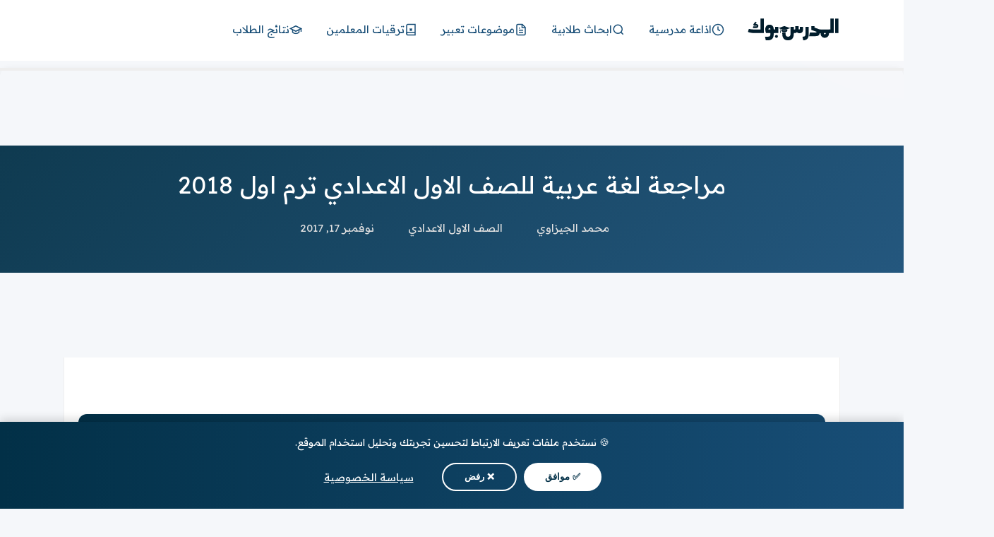

--- FILE ---
content_type: text/html; charset=UTF-8
request_url: https://www.modrsbook.com/2016/12/prim1.ar.rev.html
body_size: 34786
content:
<!DOCTYPE html>
<html dir='rtl' lang='ar' xmlns='http://www.w3.org/1999/xhtml' xmlns:b='http://www.google.com/2005/gml/b' xmlns:data='http://www.google.com/2005/gml/data' xmlns:expr='http://www.google.com/2005/gml/expr'>
<head>
<!-- &#9889; Critical CSS for LCP -->
<style>
*{margin:0;padding:0;box-sizing:border-box}
body{font-family:system-ui,-apple-system,sans-serif;background:#f5f7fa;color:#333}
.Boxcontenat{max-width:1140px;margin:0 auto;padding:30px 25px;background:#fff}
.Boxcontenat.site,.Boxcontent{opacity:1}
img{max-width:100%;height:auto}
h1,h2,h3{color:#023047}
a{color:#023047;text-decoration:none}
.widget-title{font-size:18px;font-weight:700;margin-bottom:15px;padding-bottom:10px;border-bottom:3px solid #023047}
ins.adsbygoogle{min-height:100px}
</style>
<!-- 🚀 Critical Preconnects - Only essential -->
<link crossorigin='anonymous' href='https://www.blogger.com' rel='preconnect'/>
<link crossorigin='anonymous' href='https://blogger.googleusercontent.com' rel='preconnect'/>
<!-- DNS Prefetch for deferred resources (ads load later) -->
<link href='https://pagead2.googlesyndication.com' rel='dns-prefetch'/>
<link href='https://googleads.g.doubleclick.net' rel='dns-prefetch'/>
<link href='https://www.gstatic.com' rel='dns-prefetch'/>
<link href='https://fonts.gstatic.com' rel='dns-prefetch'/>
<!-- Google Consent Mode V2 -->
<script>
//<![CDATA[
  window.dataLayer = window.dataLayer || [];
  function gtag(){dataLayer.push(arguments);}
  gtag('consent', 'default', {
    'ad_storage': 'denied',
    'ad_user_data': 'denied',
    'ad_personalization': 'denied',
    'analytics_storage': 'denied',
    'functionality_storage': 'granted',
    'personalization_storage': 'granted',
    'security_storage': 'granted',
    'wait_for_update': 500
  });
//]]>
</script>
<!-- Fonts - Lazy load with noscript fallback -->
<link href='https://fonts.googleapis.com' rel='preconnect'/>
<link crossorigin='anonymous' href='https://fonts.gstatic.com' rel='preconnect'/>
<!-- Readex Pro -->
<link href='https://fonts.googleapis.com/css2?family=Readex+Pro:wght@300;400;500;600;700&display=swap' media='print' onload='this.media=&#39;all&#39;' rel='stylesheet'/>
<noscript>
<link href='https://fonts.googleapis.com/css2?family=Readex+Pro:wght@300;400;500;600;700&display=swap' rel='stylesheet'/>
</noscript>
<!-- Tajawal -->
<link href='https://fonts.googleapis.com/css2?family=Tajawal:wght@400;500;700&display=swap' media='print' onload='this.media=&#39;all&#39;' rel='stylesheet'/>
<noscript>
<link href='https://fonts.googleapis.com/css2?family=Tajawal:wght@400;500;700&display=swap' rel='stylesheet'/>
</noscript>
<!-- Default Meta -->
<meta content='text/html; charset=UTF-8' http-equiv='Content-Type'/>
<meta content='public, max-age=31536000, immutable' http-equiv='Cache-Control'/>
<meta content='width=device-width, initial-scale=1' name='viewport'/>
<link href='https://www.modrsbook.com/2016/12/prim1.ar.rev.html' rel='canonical'/>
<meta content='   مراجعة لغة عربية الصف الأول الاعدادي 2018    مراجعة لغة عربية الصف الأول الاعدادي 2018 ، اعزائي رواد موقع المدرس بوك  كل عام وانتم بخير ب...' name='description'/>
<link href='https://www.modrsbook.com/favicon.ico' rel='icon' type='image/x-icon'/>
<meta content='IE=edge' http-equiv='X-UA-Compatible'/>
<meta content='blogger' name='generator'/>
<meta content='#023047' name='theme-color'/>
<meta content='#023047' name='msapplication-navbutton-color'/>
<link href='https://blogger.googleusercontent.com/img/b/R29vZ2xl/AVvXsEg1DhVp4IpdalzVO-DDXQ5KyOp110n5OVH1jselzsXqQT-2OvhgLaRbcnEKf7p7Zf0wMICvgqc1g_XS1w6B-o19JdzhNx_TDcmcOauvbbafux5xDLNS677bAnKoLv6lY52-3TzjnMJhp0o/s400/%25D9%2585%25D8%25B1%25D8%25A7%25D8%25AC%25D8%25B9%25D8%25A9-%25D9%2584%25D8%25BA%25D8%25A9-%25D8%25B9%25D8%25B1%25D8%25A8%25D9%258A%25D8%25A9-%25281%2529.png' rel='image_src'/>
<link as='image' href='https://blogger.googleusercontent.com/img/b/R29vZ2xl/AVvXsEg1DhVp4IpdalzVO-DDXQ5KyOp110n5OVH1jselzsXqQT-2OvhgLaRbcnEKf7p7Zf0wMICvgqc1g_XS1w6B-o19JdzhNx_TDcmcOauvbbafux5xDLNS677bAnKoLv6lY52-3TzjnMJhp0o/s400/%25D9%2585%25D8%25B1%25D8%25A7%25D8%25AC%25D8%25B9%25D8%25A9-%25D9%2584%25D8%25BA%25D8%25A9-%25D8%25B9%25D8%25B1%25D8%25A8%25D9%258A%25D8%25A9-%25281%2529.png' rel='prefetch'/>
<!--[if IE]><script type='text/javascript'>(function(){var html5=("abbr,article,aside,audio,canvas,datalist,details,"+"figure,footer,header,hgroup,mark,menu,meter,nav,output,"+"progress,section,time,video").split(',');for(var i=0;i<html5.length;i++){document.createElement(html5[i])}try{document.execCommand('BackgroundImageCache',false,true)}catch(e){}})()</script><![endif]-->
<!-- DNS Prefetech -->
<link href='https://www.blogger.com' rel='dns-prefetch'/><link href='https://script.google.com' rel='dns-prefetch'/><link href='https://fonts.gstatic.com' rel='dns-prefetch'/><link href='https://fonts.googleapis.com?display=swap' rel='dns-prefetch'/><link href='https://1.bp.blogspot.com' rel='dns-prefetch'/><link href='https://2.bp.blogspot.com' rel='dns-prefetch'/><link href='https://3.bp.blogspot.com' rel='dns-prefetch'/><link href='https://4.bp.blogspot.com' rel='dns-prefetch'/><link href='https://pagead2.googlesyndication.com' rel='dns-prefetch'/><link href='https://accounts.google.com' rel='dns-prefetch'/><link href='https://resources.blogblog.com' rel='dns-prefetch'/><link href='https://www.google.com' rel='dns-prefetch'/><link href='https://connect.facebook.net' rel='dns-prefetch'/><link href='https://www.facebook.com' rel='dns-prefetch'/>
<!-- Title -->
<title>مراجعة لغة عربية  للصف  الاول الاعدادي ترم اول 2018</title>
<!-- Open Graph -->
<meta content='ar_AR' property='og:locale'/>
<meta content='https://www.modrsbook.com/2016/12/prim1.ar.rev.html' property='og:url'/>
<meta content='مراجعة لغة عربية  للصف  الاول الاعدادي ترم اول 2018' property='og:title'/>
<meta content='المدرس بوك' property='og:site_name'/>
<meta content='   مراجعة لغة عربية الصف الأول الاعدادي 2018    مراجعة لغة عربية الصف الأول الاعدادي 2018 ، اعزائي رواد موقع المدرس بوك  كل عام وانتم بخير ب...' property='og:description'/>
<meta content='' property='article:published_time'/>
<meta content='' property='article:modified_time'/>
<meta content='مراجعة لغة عربية  للصف  الاول الاعدادي ترم اول 2018' property='og:image:alt'/>
<meta content='article' property='og:type'/>
<meta content='https://blogger.googleusercontent.com/img/b/R29vZ2xl/AVvXsEg1DhVp4IpdalzVO-DDXQ5KyOp110n5OVH1jselzsXqQT-2OvhgLaRbcnEKf7p7Zf0wMICvgqc1g_XS1w6B-o19JdzhNx_TDcmcOauvbbafux5xDLNS677bAnKoLv6lY52-3TzjnMJhp0o/w1200-h630-p-k-no-nu/%25D9%2585%25D8%25B1%25D8%25A7%25D8%25AC%25D8%25B9%25D8%25A9-%25D9%2584%25D8%25BA%25D8%25A9-%25D8%25B9%25D8%25B1%25D8%25A8%25D9%258A%25D8%25A9-%25281%2529.png' property='og:image'/>
<!-- Twitter Card -->
<meta content='summary_large_image' name='twitter:card'/>
<meta content='https://www.modrsbook.com/' name='twitter:domain'/>
<meta content='   مراجعة لغة عربية الصف الأول الاعدادي 2018    مراجعة لغة عربية الصف الأول الاعدادي 2018 ، اعزائي رواد موقع المدرس بوك  كل عام وانتم بخير ب...' name='twitter:description'/>
<meta content='مراجعة لغة عربية  للصف  الاول الاعدادي ترم اول 2018' name='twitter:title'/>
<meta content='https://blogger.googleusercontent.com/img/b/R29vZ2xl/AVvXsEg1DhVp4IpdalzVO-DDXQ5KyOp110n5OVH1jselzsXqQT-2OvhgLaRbcnEKf7p7Zf0wMICvgqc1g_XS1w6B-o19JdzhNx_TDcmcOauvbbafux5xDLNS677bAnKoLv6lY52-3TzjnMJhp0o/w1200-h630-p-k-no-nu/%25D9%2585%25D8%25B1%25D8%25A7%25D8%25AC%25D8%25B9%25D8%25A9-%25D9%2584%25D8%25BA%25D8%25A9-%25D8%25B9%25D8%25B1%25D8%25A8%25D9%258A%25D8%25A9-%25281%2529.png' name='twitter:image'/>
<!-- Feed Links -->
<link rel="alternate" type="application/atom+xml" title="المدرس بوك - Atom" href="https://www.modrsbook.com/feeds/posts/default" />
<link rel="alternate" type="application/rss+xml" title="المدرس بوك - RSS" href="https://www.modrsbook.com/feeds/posts/default?alt=rss" />
<link rel="service.post" type="application/atom+xml" title="المدرس بوك - Atom" href="https://www.blogger.com/feeds/3266084460254321/posts/default" />

<link rel="alternate" type="application/atom+xml" title="المدرس بوك - Atom" href="https://www.modrsbook.com/feeds/850696968639375461/comments/default" />
<!-- Required -->
<style id='page-skin-1' type='text/css'><!--
/* === modrsbook Template ====
-> Homepage: https://www.modrsbook.com
-> Version : 2.0
-> Updated : 2023
disgn: Doctor Gandy
*//*=================
>Normalize
===================*/
/* System fonts with web font fallback */
:root {
--main-font: "Readex Pro", system-ui, -apple-system, BlinkMacSystemFont,
"Segoe UI", Roboto, Oxygen, Ubuntu, Cantarell,
"Helvetica Neue", Arial, sans-serif;
}
ul{margin:0;padding:0}
*{
text-decoration:none;
margin:0;
padding:0;
outline:0;
-webkit-box-sizing:border-box;
-moz-box-sizing:border-box;
box-sizing:border-box
}
*,:before,:after{
-webkit-box-sizing:border-box;
-moz-box-sizing:border-box;
box-sizing:border-box
}
.clear{clear:both}
html,body,div,span,applet,object,iframe,
h1,h2,h3,h4,h5,h6,p,blockquote,pre,
abbr,acronym,address,big,cite,code,
del,dfn,em,ins,kbd,q,s,samp,small,
strike,strong,sub,sup,tt,var,
dl,dt,dd,ol,ul,li,
fieldset,form,label,legend,
table,caption,tbody,tfoot,thead,tr,th,td{
border:0;
font-family:var(--main-font);
font-size:100%;
font-style:inherit;
color:inherit;
font-weight:inherit;
margin:0;
outline:0;
padding:0;
vertical-align:baseline
}
img{
max-width:100%;
height:auto;
}
/* LCP Fix - المحتوى يظهر فورا&#1611; */
.Boxcontenat.site, .Boxcontent {
opacity:1;
}
body, input {font: 400 15px "Readex Pro",Tahoma,system-ui,sans-serif;}
.svg-inline{float:right;height:18px;width:18px;vertical-align:middle;margin-left:8px;border-radius:2px;margin-top:1px}
.claeare{overflow:hidden;clear:both;display:flex;align-items:flex-start;justify-content:space-between;transition:ease 0s}
.hideensa{display:block;overflow:hidden}
i.svg-inline.label{background:#fff url("data:image/svg+xml,%3Csvg xmlns='https://www.w3.org/2000/svg' viewBox='0 0 512 512'%3E%3Cpath fill='%23023047' d='M0 252.118V48C0 21.49 21.49 0 48 0h204.118a48 48 0 0 1 33.941 14.059l211.882 211.882c18.745 18.745 18.745 49.137 0 67.882L293.823 497.941c-18.745 18.745-49.137 18.745-67.882 0L14.059 286.059A48 48 0 0 1 0 252.118zM112 64c-26.51 0-48 21.49-48 48s21.49 48 48 48 48-21.49 48-48-21.49-48-48-48z'%3E%3C/path%3E%3C/svg%3E") center no-repeat;background-size:11px!important}
i.svg-inline.clock{background:#fff url("data:image/svg+xml,%3Csvg xmlns='https://www.w3.org/2000/svg' viewBox='0 0 512 512'%3E%3Cpath fill='%23023047' d='M256,8C119,8,8,119,8,256S119,504,256,504,504,393,504,256,393,8,256,8Zm92.49,313h0l-20,25a16,16,0,0,1-22.49,2.5h0l-67-49.72a40,40,0,0,1-15-31.23V112a16,16,0,0,1,16-16h32a16,16,0,0,1,16,16V256l58,42.5A16,16,0,0,1,348.49,321Z'%3E%3C/path%3E%3C/svg%3E") center no-repeat;background-size:11px!important}
body{overflow-y:scroll;background:#f5f7fa}
.Boxcontenat{display:block;width:100%;max-width:1140px;position:relative;margin:0 auto;padding:30px 25px;background:#fff;border-radius:0}
.post .Boxcontenat.site{border:0}
/* === تحسين الأقسام (Widgets) === */
.site .widget {
margin-bottom: 50px;
display: block;
overflow: hidden;
border-bottom: none;
padding-bottom: 0;
position: relative;
}
/* فاصل أنيق بين الأقسام */
.site .widget::after {
content: "";
display: block;
width: 100%;
height: 1px;
background: linear-gradient(90deg, transparent 0%, #e0e0e0 20%, #e0e0e0 80%, transparent 100%);
margin-top: 50px;
}
.site .widget:last-of-type::after {
display: none;
}
.Boxcontenat.site{border-right: 1px solid #eee;border-left: 1px solid #eee;}
.Boxcontenat > .widget:last-of-type{margin-bottom:0;padding-bottom:0;border:0}
/* Css */
.pos-t-t{position:fixed;top:0;left:0;right:0;bottom:0;background-color:rgba(0,0,0,0.58);z-index:999999999;-webkit-box-shadow:0 1px 15px 5px rgba(32,33,36,0.1);box-shadow:0 1px 15px 5px rgba(32,33,36,0.1)}
.pos-t-t{display:none}
.pos-t-t.open{display:block}
.mop-pages,.mop-links{margin-bottom:15px}
.mop-icon{margin-top:15px;margin-bottom:15px}
.closebtn{text-align:right;position:absolute;top:0;left:0;font-size:23px;z-index:9999;height:55px;display:block;float:left;line-height:53px;color:#484848;width:100%;padding:0 20px 0 10px}
.closebtn svg{width:1.3em;height:1.3em;margin-top:12px}
.sidenav{height:100vh;width:250px;position:fixed;top:0;right:-260px;background-color:#ffffff;overflow-x:hidden;transition:0.3s;z-index:9999999999;padding-top:45px;padding-right:10px;padding-left:10px;padding-bottom:45px;max-width:100%}
.sidenav.open {right: 0;}
.mop-links ul{padding-right:30px}
.mop-links ul li{position: relative;margin: 0 !important;list-style:circle;font-size:13px!important}
.mop-links ul li:hover{list-style:disc}
.mop-links ul li a{color:#131313!important;display:block;padding-bottom:7px;margin-bottom:7px;border-bottom:1px solid #eee;font-size:13px}
.mop-links ul::before{display:none!important}
div#mop-links div#menu{display:block;height:auto;padding:15px;margin:0 -15px;background:#f7f7f7}
.mop-links ul{padding:0}
.mop-links ul li a{padding:12px 15px 10px!important;background:#dcdcdc;border-bottom:1px solid #d2d2d2;margin-bottom:0}
footer .fottert7t{background:#fff;padding:20px 0;color:#023047;border-top:2px solid #023047;position:relative}
footer .botfooter{display:flex;align-items:center;justify-content:space-between;margin:0 auto;max-width:1100px;width:100%}
.pozitem svg{width:20px;height:20px;color:#fff}
.pozitem{transition: all 0.3s;cursor: pointer;position:absolute;left:calc(50% - 20px);right:calc(50% - 20px);top:-18px;color:#fff;display:flex;z-index:99999;width:40px;height:36px;background:#023047;border-radius:5px;align-items:center;justify-content:center}
.pozitem:hover{background: #184e77}
.lSide ul{display:flex;align-items:center;list-style:none;gap:10px}
.lSide ul li a{color:#023047;padding:0 10px;font-size:20px;transition:all 0.3s}
.lSide ul li a:hover{color:#184e77;transform:scale(1.2)}
.lSide ul li a svg{width:24px;height:24px}
.copyright-text{text-align:center;color:#023047;font-size:14px;margin-top:10px}
.footerfoq{overflow:hidden;display:block;padding:20px 0}
footer{background:#fff;border-top:2px solid #eee}
.post footer{margin-bottom: 290px}
.hide {
display: none !important;
}
footer .widget{margin-bottom:0;border-bottom:0;padding-bottom:0}
.footercol{width:calc((100% - 30px)/3);float:right;margin-left:15px;padding-left:15px;border-left:1px solid #f7f7f7;overflow:hidden;display:block}
div#Fotter3{margin-left:0;padding-left:0;border-left:0}
footer .LinkList ul{padding-right:30px}
footer .LinkList ul li{margin-bottom:6px;color:#023047}
footer .LinkList ul li a{color:#023047}
.open.nav1 span{color:#ffffff;margin:0 9px;width:13px!important;height:13px}
div#MainMenu .open.nav1{cursor: pointer;display:none;position:relative;float:left;margin:1px 0;background:#023047;width:30px;height:31px;text-align:center;align-items:center;border-radius:3px;top:14px;position:absolute;top:25px}
header.topheader{min-height:290px;background:#023047;overflow:hidden}
.lapelp header.topheader{min-height:85px;border-bottom:1px solid #eee}
.lapelp .Bottom-Par{height:86px;margin-bottom:0}
.Bottom-Par{padding:10px 0;height:86px;background:#fff;overflow:hidden}
.Boxcontent{margin:0 auto;max-width:1100px;width:100%}
div#logo {
float: right;
width: 132px;
display: flex;
}
div#MainMenu{float:right;margin-right:20px}
div#MainMenu ul{display:flex;align-items:center;justify-content:center;height:63px}
div#MainMenu ul li:last-of-type{margin-left:0;padding-left:0;border-left:0}
div#MainMenu ul li{list-style:none;margin-left:5px;padding-left:5px}
div#MainMenu ul li a{
color:#184e77;
padding:8px 12px;
font-size:15px;
display:flex;
align-items:center;
gap:6px;
border-radius:5px;
transition:all 0.3s ease;
}
div#MainMenu ul li a:hover{
background:#023047;
color:#fff;
transform:translateY(-2px);
box-shadow:0 4px 8px rgba(2,48,71,0.2);
}
/* أيقونات القائمة */
.menu-icon{
width:18px;
height:18px;
stroke:currentColor;
transition:transform 0.3s ease;
}
div#MainMenu ul li a:hover .menu-icon{
transform:scale(1.1);
}
img#Header1_headerimg {
width: auto;
height: auto;
}
.searchh{display:flex;align-items:center;justify-content:center;flex-direction:column;padding:30px 0;border-radius:20px}
.title{font-size:21px;color:#fff;margin-bottom:30px}
.ssersh{text-align:center;display:block;width:80%}
input#gsearch{display:block;width:100%;font-family:'Tajawal';padding:10px;border-radius:3px;border:0;text-align:center}
div#Getlabelss .label{display:block;overflow:hidden}
div#Getlabelss .thistitle{display:inline-block;color:#fff;padding:0 10px;border-radius:2px;font-size:13px;background:#184e77;vertical-align:top;line-height:30px;margin-left:10px}
div#Getlabelss a{display:inline-block;margin-left:5px;padding-left:5px;color:#fff;font-family:Tajawal;text-align:right;vertical-align:top;line-height:30px}
div#Getlabelss{margin:15px 0 0}
div#Getlabelss .Label{text-align:right;display:block}
.boxnew{overflow:hidden;align-items:center;background:#f7f7f7;border-radius:3px}
select{cursor:pointer;display:inline-block;font-family:'Tajawal',sans-serif;font-size:1em;max-width:100%;outline:0;padding:5px 2.5em;background-color:#fff;border-color:#d5dee2;border-radius:3px;color:#363636}
.botbox > div{margin-bottom:15px;display:flex;align-items:center;justify-content:flex-start}
.botbox > div label{width:130px}
.botbox > div select{width:200px;margin-right:10px}
option:checked{display:none}
.botbox{float:right;vertical-align:top;width:calc(100% - 200px);padding:20px 20px;border:1px solid #eee;border-right:0}
.topbox > p{font-size:18px;background:#184e77;padding:7px 35px;margin:15px 0 25px;text-align:center;position:relative;border-radius:5px}
.topbox{text-align:right;width:200px;height:177px;float:right;background:#023047;vertical-align:top;color:#fff;padding:0 15px}
.botbox > div:last-of-type{margin-bottom:0}
.labelboxx:first-of-type{display:block;margin-bottom:15px}
/* ============================================
🎨 PREMIUM CONTENT DESIGN - Modrsbook v2.0
============================================ */
/* --- [1. عناوين الويدجات في الرئيسية - Homepage Widget Titles] --- */
.site .widget .headline,
.Boxcontenat .widget .headline {
position: relative;
display: flex !important;
align-items: center;
gap: 12px;
font-size: 20px !important;
font-weight: 700 !important;
color: #fff !important;
background: linear-gradient(135deg, #023047 0%, #184e77 100%) !important;
padding: 14px 20px !important;
margin: 0 0 20px !important;
border: none !important;
border-radius: 10px;
box-shadow: 0 4px 15px rgba(2, 48, 71, 0.25);
transition: all 0.3s ease;
}
.site .widget .headline:before,
.Boxcontenat .widget .headline:before {
content: "📚";
font-size: 22px;
flex-shrink: 0;
}
.site .widget .headline:hover,
.Boxcontenat .widget .headline:hover {
transform: translateY(-2px);
box-shadow: 0 6px 20px rgba(2, 48, 71, 0.35);
background: linear-gradient(135deg, #184e77 0%, #023047 100%) !important;
}
.site .widget .headline h2,
.site .widget .headline .title,
.Boxcontenat .widget .headline h2,
.Boxcontenat .widget .headline .title {
color: #fff !important;
background: transparent !important;
font-size: inherit !important;
font-weight: inherit !important;
margin: 0 !important;
padding: 0 !important;
border: none !important;
}
/* --- [2. عناوين H2 داخل المقالات - Post H2 Headlines] --- */
.post-body h2 {
position: relative;
font-size: 22px !important;
font-weight: 700 !important;
color: #023047 !important;
background: linear-gradient(135deg, #f8fafc 0%, #e8f4fd 100%) !important;
padding: 18px 55px 18px 15px !important;
margin: 40px 0 25px !important;
border: 2px solid #023047 !important;
border-right: 8px solid #023047 !important;
border-radius: 12px;
display: block !important;
box-shadow: 0 6px 20px rgba(2, 48, 71, 0.08);
transition: all 0.4s ease;
}
.post-body h2:before {
content: "📖";
position: absolute;
right: 15px;
top: 50%;
transform: translateY(-50%);
font-size: 24px;
opacity: 0.9;
}
.post-body h2:hover {
background: linear-gradient(135deg, #e8f4fd 0%, #d1e9f9 100%) !important;
transform: translateX(-5px);
box-shadow: 0 10px 30px rgba(2, 48, 71, 0.15);
border-color: #184e77 !important;
}
.post-body h2:after {
content: "";
position: absolute;
bottom: -2px;
left: 20px;
right: 70px;
height: 3px;
background: linear-gradient(90deg, transparent, #023047, transparent);
opacity: 0.2;
border-radius: 2px;
}
.post-body h2, .post-body h2 *, .post-body h2 span, .post-body h2 font {
color: #023047 !important;
}
/* --- [2. القوائم البريميوم - Premium Lists] --- */
.post-body ul, .post-body ol {
margin: 25px 0 !important;
padding: 0 !important;
list-style: none !important;
display: block !important;
clear: both !important;
}
.post-body li {
float: none !important;
display: block !important;
width: auto !important;
background: none !important;
margin: 0 !important;
}
/* القائمة النقطية */
.post-body ul li {
position: relative;
padding: 14px 50px 14px 0 !important;
line-height: 1.8 !important;
color: #333 !important;
font-size: 17px !important;
border-bottom: 1px solid #f0f0f0;
transition: all 0.3s ease;
}
.post-body ul li:last-child { border: none; }
.post-body ul li:before {
content: "&#10003;";
position: absolute;
right: 0;
top: 12px;
width: 28px;
height: 28px;
background: linear-gradient(135deg, #e8f4fd 0%, #d1e9f9 100%) !important;
color: #023047 !important;
font-size: 14px !important;
font-weight: bold !important;
display: flex !important;
align-items: center;
justify-content: center;
border-radius: 8px !important;
border: 2px solid rgba(2, 48, 71, 0.15) !important;
transition: all 0.3s ease;
}
.post-body ul li:hover {
padding-right: 55px !important;
background: rgba(2, 48, 71, 0.02);
}
.post-body ul li:hover:before {
background: linear-gradient(135deg, #023047 0%, #184e77 100%) !important;
color: #ffffff !important;
transform: scale(1.1);
border-radius: 50% !important;
}
/* القائمة الرقمية */
.post-body ol {
counter-reset: premium-counter;
}
.post-body ol li {
position: relative;
padding: 16px 55px 16px 0 !important;
line-height: 1.8 !important;
counter-increment: premium-counter;
border-bottom: 1px dashed #e0e0e0;
}
.post-body ol li:last-child { border: none; }
.post-body ol li:before {
content: counter(premium-counter) !important;
position: absolute;
right: 0;
top: 14px;
width: 32px;
height: 32px;
background: linear-gradient(135deg, #023047 0%, #184e77 100%) !important;
color: #ffffff !important;
border-radius: 10px !important;
display: flex !important;
align-items: center;
justify-content: center;
font-size: 15px !important;
font-weight: bold !important;
box-shadow: 0 4px 12px rgba(2, 48, 71, 0.25) !important;
transition: all 0.3s ease;
}
.post-body ol li:hover:before {
border-radius: 50% !important;
transform: scale(1.15) rotate(360deg);
}
.post-body ul li *, .post-body ol li * {
display: inline !important;
margin: 0 !important;
padding: 0 !important;
}
/* --- [3. الاقتباسات البريميوم - Premium Blockquotes] --- */
.post-body blockquote {
position: relative;
background: linear-gradient(135deg, #f8fafc 0%, #eef5fb 100%) !important;
border: 2px solid #e0e8f0 !important;
border-right: 6px solid #023047 !important;
padding: 25px 60px 25px 25px !important;
margin: 30px 0 !important;
border-radius: 12px;
font-size: 17px !important;
font-style: italic;
color: #444 !important;
line-height: 1.9 !important;
box-shadow: 0 4px 15px rgba(0,0,0,0.05);
}
.post-body blockquote:before {
content: "&#10077;";
position: absolute;
right: 15px;
top: 15px;
font-size: 40px;
color: #023047;
opacity: 0.3;
font-style: normal;
}
/* --- [4. الجداول البريميوم - Premium Tables] --- */
.post-body table {
width: 100% !important;
margin: 30px 0 !important;
border-collapse: separate !important;
border-spacing: 0 !important;
border: 2px solid #023047 !important;
border-radius: 12px !important;
overflow: hidden;
box-shadow: 0 4px 15px rgba(0,0,0,0.08);
}
.post-body table thead,
.post-body table tr:first-child {
background: linear-gradient(135deg, #023047 0%, #184e77 100%) !important;
}
.post-body table th,
.post-body table tr:first-child td {
background: transparent !important;
color: #ffffff !important;
padding: 15px 20px !important;
font-weight: 700 !important;
text-align: center !important;
border: none !important;
}
.post-body table td {
padding: 14px 20px !important;
text-align: center !important;
border-bottom: 1px solid #eee !important;
background: #ffffff !important;
color: #333 !important;
}
.post-body table tr:nth-child(even) td {
background: #f8fafc !important;
}
.post-body table tr:hover td {
background: #e8f4fd !important;
}
.post-body table.tr-caption-container {
border: none !important;
box-shadow: none !important;
}
.post-body table.tr-caption-container td {
background: transparent !important;
border: none !important;
padding: 5px !important;
}
box-shadow: 0 4px 8px rgba(2, 48, 71, 0.2);
transition: all 0.3s;
}
.post-body ol li:hover:before {
transform: scale(1.1) rotate(360deg);
}
.post-body h2:before {display:none !important}
a.Lapel-Link{float:left;color:#34495e;background:#eee;position:relative;border:1px solid #ccc;font-size:14px;padding:6px 20px;border-radius:3px;font-family:'Tajawal'!important}
.get-posts .posts .thumb{display:block;margin:0;height:160px;width:100%;overflow:hidden;border-radius:3px;position:relative}
.Img-Holder{background:#f7f7f7}
.Img-Loaded{opacity:1}
.thumb img {
transition: all 0.5s;
display: block;
width: 100%;
height: 100%;
border-radius: 5px;
object-fit: cover;
}
.gggggitemt {
overflow: hidden;
font-style: normal;
display: flex;
align-items: center;
justify-content: center;
min-height: 380px;
flex-direction: column;
background: linear-gradient(135deg, #f8fafc 0%, #e8f4fd 100%);
border-radius: 12px;
}
@keyframes spin {
from { transform: rotate(0deg); }
to { transform: rotate(360deg); }
}
@keyframes pulse {
0%, 100% { opacity: 1; }
50% { opacity: 0.5; }
}
.gggggitemt:before {
width: 40px;
height: 40px;
border-width: 3px;
border-style: solid;
border-color: #023047 #023047 transparent transparent;
border-radius: 50%;
animation: spin 0.8s infinite linear;
content: "";
position: absolute;
}
.gggggitemt:after {
content: "جاري التحميل...";
position: absolute;
margin-top: 70px;
font-size: 13px;
color: #64748b;
animation: pulse 1.5s infinite ease-in-out;
}
ins.adsbygoogle[data-ad-status="unfilled"] {
display: none !important;
}
.post-body blockquote {
overflow: hidden;
position: relative;
background-color: #1a73e824;
color: #000;
padding: 15px 25px;
margin: 0;
font-size: 15px;
border-right: 3px solid #1a73e840;
}
.Bigbox{width:55%;padding:0;height:378px;overflow:hidden;position:relative;float:right;border-radius:3px}
.Countinposts{width:45%;float:right;overflow:hidden;position:relative;padding:0 15px 0 0}
.imgbigbox{display:block;width:100%;height:378px;background:#f7f7f7}
.imgbigbox img{object-fit: cover;transition: all 0.3s;width:100%;height:100%;overflow:hidden;border-radius:5px}
.thumb:after,.imgbigbox:after{content:"";position:absolute;z-index:1;left:0;right:0;bottom:0;height:100%;background:rgb(0 0 0 / 26%);opacity:0;transition:all 0.3s}
.bgboxtitle{padding:20px;margin:20px 0 0;height:90px;border-radius:15px;text-align:right;color:#fff;font-size:19px;overflow:hidden;background:#334237;display:none}
.Countinposts .rna-title{padding:10px 20px;height:70px;background:#f7f7f7;overflow:visible;cursor:pointer;display:flex;align-items:center;font-size:15px;margin-bottom:7px;border-radius:5px;border:1px solid #eee}
.Countinposts .rna-title:hover,.thisisit{background:#023047!important;color:#fff!important;border-color:#023047!important}
.Countinposts .rna-title:last-of-type{margin-bottom:0}
.boxtow{overflow:hidden;align-items:center;border-radius:5px;background:#023047;padding:20px}
.Top-par,.Cent-par,.Bot-par{text-align:right;width:100%;color:#fff}
.TOPtitle,.BOTtitle{font-size:18px;background:#184e77;padding:7px 35px;margin:0 0 25px;text-align:center;position:relative;border-radius:5px;display:inline-block}
.Top-par .labelboxx2,.Cent-par .labelboxx2{display:inline-block;margin-left:10px}
.Top-par,.Cent-par{margin-bottom:20px}
.labelboxx2.anotherclass{color:#afb3b1}
.anaween span{text-align:right}
.post .post-outer.posts{width:100%!important;float:none;margin-left:0;padding-left:0;border-left:0;margin-bottom:0}
.post-outer.posts .SendTo{height:auto!important}
.get-posts.style2 {
display: grid;
grid-template-columns: repeat(4, 1fr);
gap: 20px;
}
/* === كروت المقالات البريميوم === */
.get-posts .posts,
.style2 .posts {
background: #fff;
border-radius: 12px;
overflow: hidden;
box-shadow: 0 2px 12px rgba(0,0,0,0.08);
transition: all 0.35s cubic-bezier(0.4, 0, 0.2, 1);
position: relative;
}
.get-posts .posts:hover,
.style2 .posts:hover {
transform: translateY(-6px);
box-shadow: 0 12px 35px rgba(2, 48, 71, 0.18);
}
/* تحسين الصور */
.get-posts .posts .thumb,
.style2 .posts .thumb {
display: block;
height: 180px;
width: 100%;
overflow: hidden;
border-radius: 12px 12px 0 0;
position: relative;
}
.get-posts .posts .thumb img,
.style2 .posts .thumb img {
width: 100%;
height: 100%;
object-fit: cover;
transition: transform 0.5s ease, filter 0.3s ease;
}
.get-posts .posts:hover .thumb img,
.style2 .posts:hover .thumb img {
transform: scale(1.08);
}
/* overlay للصورة عند الـ hover */
.get-posts .posts .thumb::after,
.style2 .posts .thumb::after {
content: "";
position: absolute;
inset: 0;
background: linear-gradient(to top, rgba(2, 48, 71, 0.7) 0%, transparent 60%);
opacity: 0;
transition: opacity 0.3s ease;
pointer-events: none;
}
.get-posts .posts:hover .thumb::after,
.style2 .posts:hover .thumb::after {
opacity: 1;
}
/* تحسين العناوين */
.style2 .anaween {
display: block;
padding: 12px 15px;
background: #fff;
}
.style2 .anaween span {
font-size: 14px;
font-weight: 600;
line-height: 1.6;
color: #1a1a1a;
display: -webkit-box;
-webkit-line-clamp: 2;
-webkit-box-orient: vertical;
overflow: hidden;
height: auto;
max-height: 45px;
transition: color 0.3s ease;
}
.style2 .posts:hover .anaween span {
color: #023047;
}
/* أيقونة القراءة عند الـ hover */
.style2 .posts::before {
content: "اقرأ المزيد \2190";
position: absolute;
bottom: 55px;
right: 15px;
background: #023047;
color: #fff;
padding: 6px 12px;
border-radius: 20px;
font-size: 12px;
font-weight: 600;
opacity: 0;
transform: translateY(10px);
transition: all 0.3s ease;
z-index: 5;
}
.style2 .posts:hover::before {
opacity: 1;
transform: translateY(0);
}
/* === &#10024; تحسين السلايدر البريميوم === */
.slide {
display: flex;
gap: 15px;
overflow: hidden;
}
.Bigbox {
width: 55%;
height: 378px;
overflow: hidden;
position: relative;
float: right;
border-radius: 16px;
box-shadow: 0 8px 30px rgba(0,0,0,0.2);
}
/* Overlay متدرج على الصورة */
.Bigbox::after {
content: "";
position: absolute;
inset: 0;
background: linear-gradient(
to top,
rgba(2, 48, 71, 0.95) 0%,
rgba(2, 48, 71, 0.6) 30%,
transparent 60%
);
border-radius: 16px;
pointer-events: none;
z-index: 2;
}
.imgbigbox {
display: block;
width: 100%;
height: 378px;
background: linear-gradient(135deg, #1a1a2e 0%, #16213e 100%);
}
.imgbigbox img {
object-fit: cover;
transition: transform 0.6s cubic-bezier(0.4, 0, 0.2, 1);
width: 100%;
height: 100%;
border-radius: 16px;
}
.Bigbox:hover .imgbigbox img {
transform: scale(1.08);
}
/* عنوان على الصورة الكبيرة */
.bgboxtitle {
display: block !important;
position: absolute;
bottom: 0;
right: 0;
left: 0;
padding: 25px 20px;
margin: 0;
height: auto;
max-height: 120px;
background: transparent;
color: #fff;
font-size: 18px;
font-weight: 700;
line-height: 1.5;
text-align: right;
z-index: 5;
border-radius: 0 0 16px 16px;
text-shadow: 0 2px 4px rgba(0,0,0,0.3);
}
/* أيقونة الرابط على السلايدر */
.Bigbox .linkpost::before {
content: "\2190";
position: absolute;
top: 20px;
left: 20px;
width: 45px;
height: 45px;
background: rgba(255,255,255,0.15);
backdrop-filter: blur(10px);
border-radius: 50%;
display: flex;
align-items: center;
justify-content: center;
font-size: 20px;
color: #fff;
z-index: 10;
opacity: 0;
transform: scale(0.8);
transition: all 0.3s ease;
}
.Bigbox:hover .linkpost::before {
opacity: 1;
transform: scale(1);
}
/* === تحسين عناوين السلايدر الجانبية === */
.Countinposts {
width: 45%;
float: right;
overflow: hidden;
position: relative;
padding: 0 15px 0 0;
display: flex;
flex-direction: column;
gap: 8px;
}
.Countinposts .rna-title {
padding: 14px 20px;
height: auto;
min-height: 65px;
background: #fff;
overflow: hidden;
cursor: pointer;
display: flex;
align-items: center;
font-size: 14px;
font-weight: 600;
line-height: 1.6;
margin-bottom: 0;
border-radius: 12px;
border: 2px solid transparent;
transition: all 0.35s cubic-bezier(0.4, 0, 0.2, 1);
box-shadow: 0 2px 10px rgba(0,0,0,0.06);
position: relative;
padding-right: 40px;
}
/* رقم العنوان */
.Countinposts .rna-title::before {
content: "";
position: absolute;
right: 12px;
top: 50%;
transform: translateY(-50%);
width: 8px;
height: 8px;
background: #ddd;
border-radius: 50%;
transition: all 0.3s ease;
}
.Countinposts .rna-title:hover,
.Countinposts .rna-title.thisisit {
background: linear-gradient(135deg, #023047 0%, #184e77 100%) !important;
color: #fff !important;
border-color: transparent !important;
transform: translateX(-8px);
box-shadow: 0 6px 20px rgba(2, 48, 71, 0.35);
}
.Countinposts .rna-title:hover::before,
.Countinposts .rna-title.thisisit::before {
background: #4fc3f7;
box-shadow: 0 0 10px rgba(79, 195, 247, 0.6);
}
.Countinposts .rna-title:last-of-type {
margin-bottom: 0;
}
/* === 📱 Responsive Design === */
@media screen and (max-width: 1024px) {
.get-posts.style2 {
grid-template-columns: repeat(3, 1fr);
gap: 15px;
}
.Bigbox { width: 50%; }
.Countinposts { width: 50%; }
}
@media screen and (max-width: 768px) {
.get-posts.style2 {
grid-template-columns: repeat(2, 1fr);
gap: 12px;
}
.Bigbox {
width: 100%;
height: 280px;
float: none;
margin-bottom: 15px;
}
.imgbigbox { height: 280px; }
.Countinposts {
width: 100%;
float: none;
padding: 0;
}
.Countinposts .rna-title {
min-height: 50px;
padding: 10px 15px;
font-size: 13px;
}
.site .widget .headline,
.Boxcontenat .widget .headline {
font-size: 17px !important;
padding: 12px 15px !important;
}
.get-posts .posts .thumb,
.style2 .posts .thumb {
height: 150px;
}
.style2 .posts::before {
display: none;
}
}
@media screen and (max-width: 480px) {
.get-posts.style2 {
grid-template-columns: 1fr;
gap: 15px;
}
.get-posts .posts .thumb,
.style2 .posts .thumb {
height: 200px;
}
.style2 .anaween span {
-webkit-line-clamp: 3;
max-height: 68px;
}
.Bigbox { height: 220px; }
.imgbigbox { height: 220px; }
}
.contenar{max-width:1100px;width:100%;margin:0 auto}
.bobxed{background:#023047;min-height:180px;overflow:hidden}
.itsa3lan {display: block;overflow: hidden;text-align: center;margin: 10px 0;clear: both;}
/*deleted*/
#sitting{display:none}
.video-SSS1 { margin: 10px 0; } .video-serv a {background: #184e77;border-radius: 5px;text-shadow: 0 1px 1px #000;padding: 5px 1%;font-size: 15px;text-align: center;color: #fff;display: block;width: 100%;margin-left: 15px;} .video-serv a:focus, .video-serv a:hover {background: #023047;} .video-serv {margin-bottom: 8px;display: flex; align-items: center; justify-content: stretch; } .video-serv a:last-of-type { margin-left: 0; }
/* blog-pager2 */
.topic-nav{display:flex;align-items:center;justify-content:center}div#blog-pager{display:flex;align-items:center;justify-content:center;overflow:hidden;clear:both;margin:15px 0 0;padding:15px 0 0;border-top:1px solid #eee}
.blog-pager{height:36px;width:40px;display:flex;align-items:center;justify-content:center;overflow:hidden;border-radius:3px;margin:0 2px;color:#fff;background:#184e77}.blog-pager i.icon{font-size:14px;text-align:center;line-height:36px}.homelink i.icon{font-size:16px}
.n-line {
fill: #fff !important;
width: 20px;
}
svg.n-line.icon.left, svg.n-line.icon.right {
width: 13px;
}
.atags {
display: flex;
}
/* ============================================
🚀 FIX CLS (Layout Shift) - تحسينات السرعة
============================================ */
/* 1. حجز مساحة للمحتوى الرئيسي */
.contenar.postcontent {
min-height: 600px;
contain: layout style;
}
.post-body {
min-height: 400px;
contain: layout;
}
.post-body p:first-of-type {
contain: layout style;
}
/* 2. حجز مساحة للإعلانات (يمنع CLS) */
.itsa3lan {
display: block;
overflow: hidden;
text-align: center;
margin: 10px 0;
clear: both;
min-height: 100px;
}
ins.adsbygoogle {
min-height: 100px;
display: block;
}
/* 3. CLS Fix for Cookie Notice */
.cookie-choices-buttons {
min-height: 40px;
}
/* 4. إصلاح الصور - aspect-ratio يمنع القفز */
.post-body img {
aspect-ratio: 16/9;
object-fit: cover;
max-width: 100%;
height: auto;
}
.thumb img,
.posts .thumb img,
.style2 .thumb img {
aspect-ratio: 16/10;
width: 100%;
height: 100%;
object-fit: cover;
}
/* 5. حجز مساحة للويدجات أثناء التحميل */
.get-posts {
min-height: 200px;
}
.get-posts.slide {
min-height: 378px;
}
.get-posts.style2 {
min-height: 250px;
}
/* 6. LCP optimization - أولوية للمحتوى الرئيسي */
.post-body>p:first-child {
content-visibility: auto;
contain-intrinsic-size: auto 200px;
}
/* 7. Performance optimizations */
.Img-Holder.MixItems,
.carousel-item {
will-change: transform;
transform: translateZ(0);
}
img[loading=lazy] {
content-visibility: auto;
contain-intrinsic-size: auto 200px;
}
/* 8. GPU acceleration for animations */
.slide,
.Bigbox,
.get-posts,
.posts {
transform: translateZ(0);
backface-visibility: hidden;
}
/* Reduce paint complexity */
*{
box-sizing:border-box;
}
/* Smooth scrolling - only for large screens */
@media (prefers-reduced-motion: no-preference) {
html{
scroll-behavior:smooth;
}
}
/* Font optimization */
body,html{
font-display:optional;
text-rendering:optimizeSpeed;
-webkit-font-smoothing:antialiased;
-moz-osx-font-smoothing:grayscale;
}
/* Reduce Layout Thrashing */
.post-body img{
aspect-ratio:16/9;
object-fit:cover;
}
/* Optimize iframes */
iframe{
border:0;
}
/* Hide elements below fold initially for faster FCP */
.topic-comments{
content-visibility:auto;
contain-intrinsic-size:auto 500px;
}
/* Optimize footer */
/* Existing Footer CSS */
content-visibility:auto;
contain-intrinsic-size:auto 300px;
}
/* ============================================
💎 STABLE MODERN HEADER - Modrsbook (Corrected)
============================================ */
/* 1. خلفية الهيدر - تدرج ثابت وقوي */
header.topheader {
background: linear-gradient(135deg, #1e3c72 0%, #2a5298 100%) !important; /* أزرق ملكي متدرج */
padding: 40px 0 !important;
margin-bottom: 0 !important; /* إزالة هامش الأسفل لدمج القائمة */
position: relative;
overflow: hidden;
box-shadow: 0 4px 15px rgba(0,0,0,0.2) !important;
}
/* تأثير دوائر في الخلفية */
header.topheader::before {
content: '';
position: absolute;
top: -50%; right: -20%; width: 500px; height: 500px;
background: rgba(255,255,255,0.05);
border-radius: 50%;
pointer-events: none;
}
header.topheader::after {
content: '';
position: absolute;
bottom: -30%; left: -10%; width: 300px; height: 300px;
background: rgba(255,255,255,0.05);
border-radius: 50%;
pointer-events: none;
}
/* 2. حاوية المحتوى */
header.topheader .Boxcontent {
background: transparent !important;
border: none !important;
box-shadow: none !important;
padding: 0 !important;
text-align: center !important;
position: relative;
z-index: 2;
}
/* 3. العناوين - كبيرة وواضحة */
header.topheader h1.title,
header.topheader h2.title {
font-family: 'Tajawal', sans-serif !important;
font-weight: 800 !important;
font-size: 42px !important;
color: #fff !important;
margin: 0 0 10px 0 !important;
text-shadow: 0 2px 10px rgba(0,0,0,0.3) !important;
}
/* إخفاء أي خلفيات للعناوين */
header.topheader .titlewrapper {
background: transparent !important;
margin-bottom: 10px !important;
}
/* 4. الوصف - واضح أسفل العنوان */
header.topheader .description {
margin-top: 5px !important;
font-size: 18px !important;
color: #e3f2fd !important; /* أزرق فاتح جدا&#1611; */
font-weight: 500 !important;
}
header.topheader .description span {
background: rgba(0,0,0,0.2);
padding: 5px 15px;
border-radius: 20px;
}
/* 5. القائمة - شريط أبيض أسفل الهيدر مباشرة */
.AttbwebaT {
background: #fff !important;
width: 100% !important;
max-width: 100% !important;
margin: 0 !important;
border-bottom: 2px solid #eee !important;
box-shadow: 0 5px 15px rgba(0,0,0,0.05) !important;
position: sticky !important;
top: 0 !important;
z-index: 1000 !important;
padding: 10px 0 !important;
}
.AttbwebaT ul {
display: flex !important;
justify-content: center !important;
gap: 15px !important;
margin: 0 auto !important;
padding: 0 !important;
max-width: 1100px !important;
}
.AttbwebaT ul li a {
color: #333 !important;
font-weight: 700 !important;
font-size: 15px !important;
padding: 8px 15px !important;
border-radius: 5px !important;
background: transparent !important;
transition: all 0.3s ease !important;
}
.AttbwebaT ul li a:hover {
background: #f1f1f1 !important; /* رمادي فاتح جدا&#1611; */
color: #1e3c72 !important; /* نفس لون الهيدر */
transform: none !important;
box-shadow: none !important;
}
/* 6. تحسينات المقال */
.post-body {
font-family: 'Tajawal', sans-serif !important;
font-size: 19px !important;
line-height: 1.8 !important;
color: #333 !important;
margin-top: 30px !important;
}
.post-body h2 {
color: #1e3c72 !important;
border-right: 5px solid #1e3c72 !important;
padding-right: 15px !important;
}
/* ============================================
📱 Mobile Responsiveness Fixes
============================================ */
@media screen and (max-width: 768px) {
/* تصغير الهيدر */
header.topheader {
padding: 20px 0 !important;
}
/* تصغير العنوان */
header.topheader h1.title,
header.topheader h2.title {
font-size: 24px !important;
line-height: 1.3 !important;
padding: 0 10px !important;
}
/* تصغير الوصف */
header.topheader .description {
font-size: 14px !important;
padding: 0 10px !important;
}
/* إصلاح القائمة للموبايل (Scrollable) */
.AttbwebaT {
overflow-x: auto !important;
white-space: nowrap !important;
-webkit-overflow-scrolling: touch !important;
justify-content: flex-start !important;
padding: 10px 5px !important;
}
.AttbwebaT ul {
gap: 5px !important;
padding: 0 10px !important;
}
.AttbwebaT ul li a {
font-size: 13px !important;
padding: 6px 12px !important;
display: inline-block !important;
}
/* إخفاء الزخارف الثقيلة */
header.topheader::before,
header.topheader::after {
display: none !important;
}
}
/* ============================================
🎨 تحسينات التصميم الشاملة - Modrsbook
============================================ */
/* === تحسينات البطاقات والهوفر === */
.posts{
transition:all 0.3s ease;
border-radius:12px;
overflow:hidden;
box-shadow:0 2px 8px rgba(0,0,0,0.08);
}
.posts:hover{
transform:translateY(-5px);
box-shadow:0 8px 25px rgba(0,0,0,0.15);
}
.posts .thumb img{
transition:transform 0.4s ease;
}
.posts:hover .thumb img{
transform:scale(1.08);
}
/* === تحسينات العناوين === */
.anaween span{
transition:color 0.3s ease;
}
.posts:hover .anaween span{
color:#023047;
}
/* === تحسينات الأزرار والتاجات === */
.atags a{
transition:all 0.3s ease;
border-radius:20px;
padding:5px 15px;
}
.atags a:hover{
background:#023047;
color:#fff;
transform:scale(1.05);
}
/* === تحسينات السلايدر === */
.Bigbox{
border-radius:15px;
overflow:hidden;
box-shadow:0 10px 40px rgba(0,0,0,0.2);
}
.rna-title{
transition:all 0.3s ease;
border-radius:8px;
}
.rna-title:hover{
padding-right:25px;
}
/* === تحسينات صفحة المقال === */
/* محتوى أوسع وأوضح */
.postcontent{
font-size:18px;
line-height:1.9;
color:#333;
}
/* تباعد الفقرات */
.post-body p{
margin-bottom:1.5em;
}
/* تنسيق العناوين الفرعية */
.post-body h2{
position:relative;
padding:15px 20px 15px 0;
margin:30px 0 20px;
font-size:24px;
color:#023047;
border-right:4px solid #023047;
background:linear-gradient(90deg, transparent 0%, rgba(2,48,71,0.05) 100%);
border-radius:0 8px 8px 0;
}
.post-body h3{
font-size:20px;
color:#184e77;
margin:25px 0 15px;
padding-right:15px;
border-right:3px solid #184e77;
}
/* تنسيق الاقتباسات */
.post-body blockquote{
background:linear-gradient(135deg, #f8f9fa 0%, #e9ecef 100%);
border-right:4px solid #023047;
padding:20px 25px;
margin:20px 0;
border-radius:0 12px 12px 0;
font-style:italic;
color:#555;
box-shadow:0 2px 10px rgba(0,0,0,0.05);
}
/* تنسيق القوائم */
.post-body ul,.post-body ol{
padding-right:25px;
margin:15px 0;
}
.post-body li{
margin-bottom:10px;
line-height:1.8;
}
.post-body ul li::marker{
color:#023047;
}
/* تنسيق الصور في المقال */
.post-body img{
border-radius:12px;
box-shadow:0 4px 15px rgba(0,0,0,0.1);
transition:all 0.3s ease;
cursor:pointer;
}
.post-body img:hover{
box-shadow:0 8px 30px rgba(0,0,0,0.2);
}
/* تنسيق الروابط */
.post-body a{
color:#023047;
text-decoration:none;
border-bottom:1px dashed #023047;
transition:all 0.3s ease;
}
.post-body a:hover{
color:#184e77;
border-bottom-style:solid;
}
/* تنسيق الجداول */
.post-body table{
width:100%;
border-collapse:collapse;
margin:20px 0;
border-radius:10px;
overflow:hidden;
box-shadow:0 2px 10px rgba(0,0,0,0.08);
}
.post-body th{
background:#023047;
color:#fff;
padding:12px 15px;
}
.post-body td{
padding:10px 15px;
border-bottom:1px solid #eee;
}
.post-body tr:nth-child(even){
background:#f8f9fa;
}
/* زر العودة للأعلى محس&#1617;ن */
.pozitem{
background:linear-gradient(135deg, #023047 0%, #184e77 100%);
border-radius:50%;
width:50px;
height:50px;
display:flex;
align-items:center;
justify-content:center;
box-shadow:0 4px 15px rgba(2,48,71,0.3);
transition:all 0.3s ease;
}
.pozitem:hover{
transform:scale(1.1);
box-shadow:0 6px 20px rgba(2,48,71,0.4);
}
/* شريط تقدم القراءة */
.reading-progress{
position:fixed;
top:0;
right:0;
width:100%;
height:4px;
background:#eee;
z-index:9999;
}
.reading-progress-bar{
height:100%;
background:linear-gradient(90deg, #023047 0%, #184e77 100%);
width:0%;
transition:width 0.1s ease;
}
/* تحسين أزرار المشاركة */
.sp-sharePost a{
transition:all 0.3s ease;
border-radius:8px;
}
.sp-sharePost a:hover{
transform:translateY(-3px);
box-shadow:0 4px 12px rgba(0,0,0,0.15);
}
/* تحسين التعليقات */
.topic-comments{
background:#f8f9fa;
border-radius:15px;
padding:20px;
margin-top:30px;
}
.headline span{
background:linear-gradient(135deg, #023047 0%, #184e77 100%);
color:#fff;
padding:10px 25px;
border-radius:25px;
}
/* === تأثيرات عامة === */
/* Glassmorphism للعناصر المميزة */
.bobxed{
background:linear-gradient(135deg, rgba(2,48,71,0.95) 0%, rgba(24,78,119,0.95) 100%);
backdrop-filter:blur(10px);
}
/* تحسين الفوتر */
footer{
background:linear-gradient(180deg, #f8f9fa 0%, #e9ecef 100%);
}
/* تحسين شريط التنقل */
.sidenav{
backdrop-filter:blur(10px);
}

--></style>
<style>

/*<![CDATA[*/
/* Post Specific Styles */
.post header.topheader,.post .Bottom-Par{min-height:86px;margin-bottom:0}
.post .Boxcontenat{max-width:100%;padding:0;background:transparent;margin-bottom:0}
.post .topic-title{font-size:34px;color:#fff;text-align:center;margin:0 0 10px}
.postcontent{background:#fff;overflow:hidden;padding:20px;margin-bottom:20px}
.contenar.postcontent {border-right: 1px solid #eee;border-left: 1px solid #eee;}
div#Blog1{margin-bottom:0;border-bottom:0;padding-bottom:0}
.postbox{min-height:180px;display:flex;padding:20px 10px;align-items:center;justify-content:center;flex-direction:column}
.atags a { color: #e1e1e1; padding: 20px; float: right; display: block; margin-left: 8px; }
/* --- [تنسيق القوائم الإبداعي المطور - Reinforced Creative Lists] --- */
.post-body ul, .post-body ol {
    margin: 25px 0 !important;
    padding: 0 !important;
    list-style: none !important;
    display: block !important;
    clear: both !important;
}

/* تنظيف أي خصائص قديمة قد تسبب مشكلات */
.post-body li {
    float: none !important;
    display: block !important;
    width: auto !important;
    background: none !important;
    margin: 0 !important;
}

/* القائمة النقطية (Unordered List) */
.post-body ul li {
    position: relative;
    padding: 12px 45px 12px 0 !important;
    line-height: 1.8 !important;
    color: #333 !important;
    font-size: 17px !important;
    transition: all 0.3s ease;
}

.post-body ul li:before {
    content: "\2713" !important; /* علامة صح احترافية */
    position: absolute;
    right: 0;
    top: 12px;
    width: 24px;
    height: 24px;
    background: #e8effa !important; /* خلفية زرقاء فاتحة جداً */
    color: #023047 !important; /* لون العلامة أزرق غامق */
    font-size: 14px !important;
    font-weight: bold !important;
    display: flex !important;
    align-items: center;
    justify-content: center;
    border-radius: 6px !important; /* حواف ناعمة للمربع */
    transition: all 0.3s ease;
    border: 1px solid rgba(2, 48, 71, 0.1) !important;
}

.post-body ul li:hover:before {
    background: #023047 !important;
    color: #ffffff !important;
    transform: scale(1.1) rotate(360deg);
    border-radius: 50% !important; /* يتحول لدائرة عند الهوفر */
}

/* القائمة الرقمية (Ordered List) */
.post-body ol {
    counter-reset: modrs-item;
}

.post-body ol li {
    position: relative;
    padding: 15px 50px 15px 0 !important;
    line-height: 1.8 !important;
    counter-increment: modrs-item;
    border-bottom: 1px dashed #eee;
}

.post-body ol li:last-child { border: none; }

.post-body ol li:before {
    content: counter(modrs-item) !important;
    position: absolute;
    right: 0;
    top: 12px;
    width: 32px;
    height: 32px;
    background: linear-gradient(135deg, #023047 0%, #184e77 100%) !important;
    color: #ffffff !important;
    border-radius: 8px !important;
    display: flex !important;
    align-items: center;
    justify-content: center;
    font-size: 14px !important;
    font-weight: bold !important;
    box-shadow: 0 4px 10px rgba(2, 48, 71, 0.2) !important;
    transition: all 0.3s ease;
}

.post-body ol li:hover:before {
    border-radius: 50% !important;
    transform: scale(1.1);
}

.post-body ul li *, .post-body ol li * {
    display: inline !important;
    margin: 0 !important;
    padding: 0 !important;
}

.post-body{font-size:16px;line-height:1.8;position:relative}

div#tocDiv{width:200px;position:sticky;top: 15px;margin-left:10px;padding:10px;border:2px solid #eee;border-radius:5px}

.Boxcontenat,div#Tempnec,div#Blog1,.blog-posts ,.post-outer,article ,.claeare,.contenar.postcontent {
    position: relative;
    overflow:unset!important;
}

.post-share,.RelatedPosts,.post #Blog1 .widget,section#comments{display:block;margin:15px 0 0;padding:15px 0 0;border-top:1px solid #eee;border-bottom:0;overflow:hidden}
.post-share .share-icon{width:calc((100% - 30px) / 3 );float:right;display:block;overflow:hidden}
.post-share .share-icon:nth-of-type(2){margin:0 15px}
.post-share .share-icon a{padding:10px;text-align:center;background:#eee;display:flex;border-radius:30px;color:#fefefe;font-size:15px;display:flex;align-items:center;border-radius:3px}
.post-share .share-icon a svg{fill:#fefefe;width:20px;margin-left:15px;margin-right:10px}
.share-icon.whatsappThis a{background:#006726}
.share-icon.twitterThis a{background:#0A5B98}
.share-icon.facebookThis a{background:#3059b0}
.post-body h2 *{color: white !important;font-family:'Tajawal',sans-serif!important;font-size:17px!important}
.toctitle{display:block;overflow:hidden;background:#023047;color:#fff;padding:10px 15px;font-size:18px;border-radius:3px;margin-bottom:15px}
ul#tocList li{display:block}
ul#tocList li a{display:block;background:#eee;margin-bottom:10px;font-size:15px;color:#121212;padding:10px;border-radius:3px;font-family:Tajawal}
ul#tocList li:last-of-type a{margin-bottom:0}
ul#tocList li a:hover{background:#184e77;color:#ffffff}
.separator a,a[imageanchor="1"]{margin:0!important}
.post-body img {
    max-width: 100%;
    max-height: 100%;
    display: inline;
    border-radius: 5px;
    aspect-ratio: auto;
}
table.tr-caption-container {
    margin-bottom: 15px;
}
/*comment*/
.comments-list .comment {
    list-style: none;
    margin-bottom: 20px;
}

p.comment-content {
    font-size: 16px;
    color: #222222;
    line-height: 1.6em;
    margin: 6px 0 0px;
    padding: 10px;
    background:#f0f2f5;
    border-radius: 12px 2px 12px 12px;
    display: inline-block;
    white-space: pre-wrap;
    margin-right: 25px;
    max-width: 100%;
    overflow: hidden;
box-shadow: 0 1px 2px #00000033;
}

.comment-actions {
    padding-right: 30px;
}

.comment-actions a {
    margin-left: 10px;
    font-size: 13px;
    color: #34495e;
    cursor: pointer;
    font-family: sans-serif!important;
    line-height: 1em;
}

.comment-actions a:hover {
    text-decoration: underline;
}

.commentaut {
    color: #121212;
}

.comments-content {
    max-height: 700px;
    overflow: hidden;
    position: relative;
    border-radius: 15px;
    padding: 15px;
    line-height: 1;
    box-shadow: 0 1px 2px #00000033;
}

#spoiler-01,#spoiler-011,.spoilerTitle input{display:none;}
.spoilerTitle label{cursor:pointer;background-color: #05182c;color: #fff;border-radius: 5px;font-size: 16px;padding: 10px 20px;display: inline-flex;justify-content: center;align-items: center;}
.spoilerTitle label::before{content:'إظهار الكل'}
.spoilerContent{user-select:none;max-height:355px;overflow:hidden}
.spoilerInput:checked ~ .spoilerTitle label:before{content:'إخفاء الكل'}
.spoilerInput:checked ~ .comments-content{max-height:100%}
.comments-content::after{content:'';position:absolute;bottom: 0;right:0;left:0;height: 220px;background-image: linear-gradient(#ffffff00,#f3f3f3);backdrop-filter: blur(1px);border-radius: 15px;}
.spoilerTitle{text-align:center;margin: 25px;margin-top: -25px;position: relative;}
.spoilerInput:checked ~  .comments-content::after{content:'';position: inherit;}

.comments-list .comment {
    background-color: #f5f5f53b;
    border-radius: 15px;
    padding: 5px;
    border: 1px solid #ebebeb;
}

#comments-respond{min-height: 205px;padding:20px;border:1px dashed #eeeeee}
#comments .comments-info{margin-bottom:15px;overflow:hidden;font-size:13px}
#comments .comments-info .comments-count{float:right;padding:5px 0;font-size:14px;position:relative;color:#000000}
#comments .comments-info .go-respond b{float:right;padding:5px 15px;margin:0 25px;background-color:#f5f5f5;color:#000000;position:relative;overflow:hidden;font-size:13px;border-radius:3px;border:1px solid #d4d4d4;font-weight:normal;transition:all 0.3s}
#comments .small-icon{color:#3560ab;width:20px;height:20px;display:inline-block;vertical-align:middle;margin-top:4px}
.comments-info svg.small-icon{width:15px!important;margin-left:5px!important;margin-top:0!important}
a#commnetLinkS{font-size:13px;cursor:pointer;font-weight:bold;color:#194ca9}
#comment-post-message{display:inline-block;vertical-align:middle;font-size:14px;margin-right:5px;color:#000000}
.conart p{display:block;overflow:hidden;font-size:13px;margin-top:5px;color:#000000}
iframe#comment-editor{height: auto;border-top:1px dashed #eeeeee;border-bottom:1px dashed #eeeeee;margin-top:20px;box-sizing:content-box}
.comment-replybox-thread #comment-editor{display:none!important}
section#item-comments {margin-top: 15px;}
/*styleNone*/
.styleNone a.thumb{display:none!important}
.styleNone .posts{padding:6px 10px;background:#eee;border-radius:5px;border:1px solid #ccc;margin-bottom:10px}
.styleNone .anaween{display:flex;align-items:center;justify-content:flex-start}
.styleNone .posts a span{color:#131313;font-family:'Tajawal',sans-serif;transition:all 0.3s}
.styleNone .posts:hover a:before{transform:scale(1.2)}
.styleNone .posts:hover a span{color:#0a6694}


.post-body table {
  width: 100%;
  margin: 20px 0;
  border: 1px solid #ddd; 
  border-radius: 10px;
  overflow: hidden;
}

.post-body table thead {
  background-color: #55608f;
}
  
.post-body table th {
  color: #000;
  padding: 15px;
  text-align: center;
  border: 1px dotted #999;
}

.post-body table td {
  padding: 15px;
  text-align: center; 
  border: 1px dotted #999;
  background-color: #f9f9f9;
}

.post-body table tbody tr:hover td {
  background-color: #f4f4f4;
}

.post-body table.tr-caption-container td {
  border: none;
  padding: 0;
}





table.tr-caption-container {     border: 0 !important; }  table.tr-caption-container td {     background: transparent !important; }

/*]]>*/
  

@media screen and (max-width:1100px){
  div#MainMenu ul li a{font-size:13px;padding:6px 10px}
  .menu-icon{width:16px;height:16px}
}
@media screen and (max-width:992px){
  .contenar.postcontent,.Boxcontenat.site{border-right:0;border-left:0}
  div#tocDiv{position: relative; top: auto;width:100%;display:block;margin-bottom:15px}
  .post-body{width:display:block}
  .claeare{display:block}
  .post-share .share-icon{width:100%;display:block;margin:0 0 5px!important}
  div#MainMenu .widget-content{display:none}
  div#MainMenu .open.nav1{display:flex}
  div#logo{float:none;margin:0 auto}
}
@media screen and (max-width:768px){
  /* إظهار الأيقونات فقط على الموبايل */
  div#MainMenu ul li a span{display:none}
  div#MainMenu ul li a{padding:8px;gap:0}
  .menu-icon{width:20px;height:20px}
}
@media screen and (max-width:762px){
  .get-posts.style2 {
    grid-template-columns: 1fr 1fr;
}

.topcs7v ul#tocList{display:none}
.topcs7v .toctitle{margin-bottom:0}
.topcs7v.open ul#tocList{display:block}
.topcs7v.open .toctitle{margin-bottom:15px}
.topcs7v .toctitle:before{content:"اضغط للفتح";display:inline-block;float:left;background:#fff;color:#023047;font-size:14px;font-family:Tajawal;padding:4px 10px;border-radius:3px}
.topcs7v.open .toctitle:before{content:"اضغط للإغلاق"}.post .topic-title { font-size: 21px; }footer .LinkList ul{padding-right:0}.labelboxx input,.labelboxx2 input{margin: 5px 15px;padding: 10px !important;}.labelboxx2 {display: block !important;margin: 10px 0;}footer .LinkList ul li a {color: #023047;display: block;padding: 8px;}div#Getlabelss a {padding: 4px  10px;}.topbox{width:100%;height:150px;float:none;display:block;padding:1px 15px}.botbox{display:block;float:none;width:100%}.botbox >div label{width:100%}.botbox >div select{width:160px;font-size:13px}.searchh{padding:15px 0}header.topheader{height:auto}.topbox >p{margin:15px 0 15px}.Bigbox{width:100%;display:block;float:none;height:200px}.get-posts{height:auto!important}.imgbigbox{height:200px}.Countinposts{width:auto;float:none;margin-top:15px;padding-right:0}.style2 .posts{width:100%!important;margin-left:0!important;padding-left:0!important;border-left:0!important}.style3 .posts:first-of-type{height:180px}.style3 .posts:first-of-type a.thumb{height:180px}.style3 .posts:first-of-type .anaween span{font-size:17px}.style3 .posts{width:100%!important;margin-bottom:10px!important;margin-left:0!important}.footercol{width:auto;margin:0 15px 15px!important;float:none;display:block}footer .botfooter{flex-direction:column}.rSide{margin:10px 0}}

  
  @media screen and (max-width:420px){
    .get-posts.style2 {
    grid-template-columns: 1fr;
}
  }
  
  
  </style>
<script type='text/javascript'>
/*<![CDATA[*/
!(function(o,u,s){
  function f(t,n,e){k?S(t,n):((e=e===s?f.lazy:e)?N:C).push(t,Math.max(e?350:0,n))}
  function i(t){j.head.appendChild(t)}
  function a(t,n){t.forEach(function(t){n(t)})}
  function r(n,t,e,c){a(t.split(" "),function(t){(c||o)[n+"EventListener"](t,e||p)})}
  function l(t,n,e,c){return(c=n?j.getElementById(n):s)||(c=j.createElement(t),n&&(c.id=n)),e&&r(g,b,e,c),c}
  function d(t,n){a(q.call(t.attributes),function(t){n(t.name,t.value)})}
  function h(t,n){return q.call((n||j).querySelectorAll(t))}
  function m(c,t){a(h("source,img",c),m),d(c,function(t,n,e){(e=/^data-(.+)/.exec(t))&&c[x](e[1],n)}),t&&(c.className+=" "+t),c[b]&&c[b]()}
  function t(t,n,e){
    f(function(n){
      a(n=h(t||"script[type=deferjs]"),function(t,e){
        t.src&&(e=l(v),d(t,function(t,n){t!=A&&e[x]("src"==t?"href":t,n)}),
        e.rel="preload",e.as=y,i(e))
      }),
      (function c(t,e){
        (t=n[E]())&&(e=l(y),d(t,function(t,n){t!=A&&e[x](t,n)}),
        e.text=t.text,t.parentNode.replaceChild(e,t),
        e.src&&!e.getAttribute("async")?r(g,b+" error",c,e):c())
      })
    },n,e)}
  function p(t,n){
    for(n=k?(r(e,c),N):(r(e,w),k=f,N[0]&&r(g,c),C);n[0];)S(n[E](),n[E]())
  }
  var v="link",y="script",b="load",n="pageshow",g="add",e="remove",c="touchstart mousemove mousedown keydown wheel",w="on"+n in o?n:b,x="setAttribute",E="shift",A="type",I=o.IntersectionObserver,j=o.document||o,k=/p/.test(j.readyState),C=[],N=[],S=o.setTimeout,q=C.slice;
  f.all=t,
  f.dom=function(t,n,o,i,r){
    f(function(e){
      function c(t){i&&!1===i(t)||m(t,o)}
      e=I?new I(function(t){a(t,function(t,n){t.isIntersecting&&(e.unobserve(n=t.target),c(n))})},r):s,
      a(h(t||"[data-src]"),function(t){t[u]||(t[u]=f,e?e.observe(t):c(t))})
    },n,!1)
  },
  f.css=function(n,e,t,c,o){f(function(t){(t=l(v,e,c)).rel="stylesheet",t.href=n,i(t)},t,o)},
  f.js=function(n,e,t,c,o){f(function(t){(t=l(y,e,c)).src=n,i(t)},t,o)},
  f.reveal=m,
  o[u]=f,
  k||r(g,w),
  t()
})(this,"Defer");

Defer.all('script[type="my-magic"]', 200);
Defer.dom('.post-body img', 0);

// Lazy load Adsense
document.addEventListener('DOMContentLoaded', function(){
  var adsElements = document.querySelectorAll('.adsbygoogle');
  var lazyLoadAd = function(adElement){
    var observer = new IntersectionObserver(function(entries){
      entries.forEach(function(entry){
        if(entry.isIntersecting){
          (adsbygoogle = window.adsbygoogle || []).push({});
          observer.unobserve(adElement); // ✅ هنا بدل disconnect
        }
      });
    }, {rootMargin:'20%'});
    observer.observe(adElement);
  };
  adsElements.forEach(lazyLoadAd);
});
/*]]>*/
</script>
<!-- Deferred Analytics & Ads Loading - تحميل مؤجل لكل السكربتات الخارجية -->
<script>
//<![CDATA[
(function(){
  var thirdPartyLoaded = false;
  var GA_ID = '';
  var FB_ID = '';
  
  function loadThirdPartyScripts(){
    if(thirdPartyLoaded) return;
    thirdPartyLoaded = true;
    
    // 1. Load AdSense
    var ads = document.createElement('script');
    ads.src = 'https://pagead2.googlesyndication.com/pagead/js/adsbygoogle.js?client=ca-pub-5787201059560056';
    ads.async = true;
    ads.crossOrigin = 'anonymous';
    document.head.appendChild(ads);
    ads.onload = function(){
      var adUnits = document.querySelectorAll('.adsbygoogle');
      for(var i=0; i < adUnits.length; i++){
        try{(adsbygoogle = window.adsbygoogle || []).push({});}catch(e){}
      }
    };
    
    // 2. Load Google Analytics
    var gaEl = document.querySelector('meta[name="ga-id"]');
    if(gaEl){
      GA_ID = gaEl.content;
      var ga = document.createElement('script');
      ga.src = 'https://www.googletagmanager.com/gtag/js?id=' + GA_ID;
      ga.async = true;
      document.head.appendChild(ga);
      ga.onload = function(){
        window.dataLayer = window.dataLayer || [];
        function gtag(){dataLayer.push(arguments);}
        gtag('js', new Date());
        gtag('config', GA_ID);
      };
    }
    
    // 3. Load Facebook Pixel
    var fbEl = document.querySelector('meta[name="fb-pixel-id"]');
    if(fbEl){
      FB_ID = fbEl.content;
      !function(f,b,e,v,n,t,s){if(f.fbq)return;n=f.fbq=function(){n.callMethod?
      n.callMethod.apply(n,arguments):n.queue.push(arguments)};if(!f._fbq)f._fbq=n;
      n.push=n;n.loaded=!0;n.version='2.0';n.queue=[];t=b.createElement(e);t.async=!0;
      t.src=v;s=b.getElementsByTagName(e)[0];s.parentNode.insertBefore(t,s)}(window,
      document,'script','https://connect.facebook.net/en_US/fbevents.js');
      fbq('init', FB_ID);
      fbq('track', 'PageView');
    }
    
    // Update Consent
    if(typeof gtag === 'function'){
      gtag('consent', 'update', {
        'ad_storage': 'granted',
        'ad_user_data': 'granted',
        'ad_personalization': 'granted',
        'analytics_storage': 'granted'
      });
    }
  }
  
  // تحميل بعد 4 ثواني أو عند أول تفاعل (أيهما أسرع)
  var events = ['click', 'scroll', 'touchstart', 'mousemove', 'keydown'];
  events.forEach(function(e){
    document.addEventListener(e, loadThirdPartyScripts, {once: true, passive: true});
  });
  setTimeout(loadThirdPartyScripts, 4000);
})();
//]]>
</script>
<!-- Meta tags for deferred scripts (replace direct loading) -->
<meta content='G-0M9D3JQRWW' name='ga-id'/>
<!-- Custom Head Code -->
<!-- Custom CSS -->
</head><!--<style>img{max-width:100%;height:auto}ins.adsbygoogle[data-ad-status='unfilled']{display:none!important;min-height:250px}</style>
<script>
//<![CDATA[
(function(){
  function opt(){
    var img=document.querySelector('.post-body img, .postcontent img, article img');
    if(!img||!img.src)return;
    var src=img.src;
    if(src.includes('/s1600')){
      var newSrc=src.replace('/s1600-rw/','/s640-rw/').replace('/s1600/','/s640-rw/');
      img.src=newSrc;
      img.removeAttribute('loading');
      img.removeAttribute('data-original-height');
      img.removeAttribute('data-original-width');
      img.setAttribute('fetchpriority','high');
      img.setAttribute('decoding','async');
      var link=document.createElement('link');
      link.rel='preload';
      link.as='image';
      link.href=newSrc;
      link.fetchpriority='high';
      document.head.appendChild(link);
    }
  }
  if(document.readyState==='loading'){
    document.addEventListener('DOMContentLoaded',opt);
  }else{
    opt();
  }
})();
//]]>
</script>
<link as='font' crossorigin='anonymous' href='https://fonts.gstatic.com/s/readexpro/v21/SLXlc1bJ7HE5YDoGPuzj_dh8uc7wUy8ZQQyX2KY8TL0kGZN6blSMnWYe5JtY3KAlM2k.woff2' rel='preload' type='font/woff2'/>
<link href='https://www.blogger.com/dyn-css/authorization.css?targetBlogID=3266084460254321&amp;zx=5f1ee304-103c-498d-901c-9d9cd5671396' media='none' onload='if(media!=&#39;all&#39;)media=&#39;all&#39;' rel='stylesheet'/><noscript><link href='https://www.blogger.com/dyn-css/authorization.css?targetBlogID=3266084460254321&amp;zx=5f1ee304-103c-498d-901c-9d9cd5671396' rel='stylesheet'/></noscript>
<meta name='google-adsense-platform-account' content='ca-host-pub-1556223355139109'/>
<meta name='google-adsense-platform-domain' content='blogspot.com'/>

</head>-->
<!-- Schema.org Markups -->
<!-- Organization Schema -->
<script type='application/ld+json'>
{
  "@context": "https://schema.org",
  "@type": "Organization",
  "name": "المدرس بوك",
  "url": "https://www.modrsbook.com/",
  "logo": {
    "@type": "ImageObject",
    "url": "https://blogger.googleusercontent.com/img/a/AVvXsEhK4AjcnoofTDULIksXzEs0lTGU-wNGMqj3oVZKL1xJoYmUpd1x40fVDIG19PNNzB2RtfxQK6479ANbnMGi9SbhywzX7wtZBqC_mvj76ZLZ3uVlvmtL-8ep3Fwav_c8hQOzJq58DIWlWcwHvNQKBT9bYzrf5euy8ONw_FLwdgHOSO0iZjTBPJzzbHXb=s260-e365-rw",
    "width": 260,
    "height": 132
  },
  "sameAs": [
    "https://www.facebook.com/modrsbook"
  ]
}
</script>
<script type='application/ld+json'>
{
  "@context": "https://schema.org",
  "@type": "BreadcrumbList",
  "itemListElement": [{
    "@type": "ListItem",
    "position": 1,
    "name": "الرئيسية",
    "item": "https://www.modrsbook.com/"
  },{
    "@type": "ListItem",
    "position": 3,
    "name": "<!--Can't find substitution for tag [post.title.escaped]-->",
    "item": "<!--Can't find substitution for tag [post.url.canonical]-->"
  }]
}
</script>
<body class='rtl post' data-id='3266084460254321'>
<header class='topheader'>
<div class='Bottom-Par'>
<div class='Boxcontent'>
<div class='section' id='logo'><div class='widget Header' data-version='1' id='Header1'>
<div id='header-inner'>
<a href='https://www.modrsbook.com/' style='display: block' title='المدرس بوك'>
<svg height='67' preserveAspectRatio='xMidYMid meet' version='1.0' viewBox='0 0 98.88 50.249999' width='132' xmlns='http://www.w3.org/2000/svg' xmlns:xlink='http://www.w3.org/1999/xlink' zoomAndPan='magnify'><defs><g></g><clipPath id='1eae00bc5c'><path clip-rule='nonzero' d='M 33.472656 20.121094 L 45.992188 20.121094 L 45.992188 24.574219 L 33.472656 24.574219 Z M 33.472656 20.121094 '></path></clipPath><clipPath id='15986dd86d'><path clip-rule='nonzero' d='M 35.214844 23.042969 L 36.054688 23.042969 L 36.054688 27.507812 L 35.214844 27.507812 Z M 35.214844 23.042969 '></path></clipPath></defs><g fill='#011d2c' fill-opacity='1'><g transform='translate(0.691505, 27.620005)'><g><path d='M 17.1875 -15.375 L 17.1875 0 L 7.375 0 C 6.007812 0 4.707031 -0.113281 3.46875 -0.34375 C 2.226562 -0.570312 1.203125 -0.875 0.390625 -1.25 L 1.28125 -4.484375 C 2.9375 -4.054688 4.925781 -3.84375 7.25 -3.84375 L 13.734375 -3.84375 L 13.734375 -15.375 Z M 9.40625 -7.21875 C 9.625 -7.21875 9.734375 -7.304688 9.734375 -7.484375 C 9.734375 -7.648438 9.625 -7.734375 9.40625 -7.734375 L 6.6875 -7.734375 L 5.9375 -9.046875 L 8.21875 -12.140625 L 9.6875 -11.015625 L 8.40625 -9.578125 L 9.375 -9.578125 C 9.976562 -9.578125 10.46875 -9.382812 10.84375 -9 C 11.21875 -8.625 11.40625 -8.132812 11.40625 -7.53125 C 11.40625 -6.894531 11.203125 -6.375 10.796875 -5.96875 C 10.398438 -5.570312 9.882812 -5.375 9.25 -5.375 L 5.609375 -5.375 L 6.015625 -7.21875 Z M 9.40625 -7.21875 '></path></g></g></g><g fill='#011d2c' fill-opacity='1'><g transform='translate(18.396946, 27.620005)'><g><path d='M 10.765625 -3.84375 C 10.929688 -3.84375 11.015625 -3.757812 11.015625 -3.59375 L 11.015625 -0.25 C 11.015625 -0.0820312 10.929688 0 10.765625 0 L 10 0 L 10 1.03125 C 10 3.300781 9.476562 4.976562 8.4375 6.0625 C 7.394531 7.144531 5.78125 7.6875 3.59375 7.6875 L 1.59375 7.6875 L 0.765625 3.84375 L 3.671875 3.84375 C 4.710938 3.84375 5.445312 3.632812 5.875 3.21875 C 6.3125 2.8125 6.53125 2.140625 6.53125 1.203125 L 6.53125 0 L 1.921875 0 C 1.648438 -0.582031 1.429688 -1.253906 1.265625 -2.015625 C 1.109375 -2.773438 1.03125 -3.492188 1.03125 -4.171875 C 1.03125 -5.203125 1.242188 -6.078125 1.671875 -6.796875 C 2.097656 -7.523438 2.648438 -8.066406 3.328125 -8.421875 C 4.015625 -8.785156 4.742188 -8.96875 5.515625 -8.96875 C 6.859375 -8.96875 7.941406 -8.523438 8.765625 -7.640625 C 9.585938 -6.765625 10 -5.609375 10 -4.171875 L 10 -3.84375 Z M 5.484375 -5.25 C 5.191406 -5.25 4.953125 -5.148438 4.765625 -4.953125 C 4.578125 -4.753906 4.484375 -4.492188 4.484375 -4.171875 L 4.515625 -3.84375 L 6.53125 -3.84375 L 6.53125 -4.171875 C 6.53125 -4.492188 6.4375 -4.753906 6.25 -4.953125 C 6.0625 -5.148438 5.804688 -5.25 5.484375 -5.25 Z M 5.484375 -5.25 '></path></g></g></g><g fill='#011d2c' fill-opacity='1'><g transform='translate(28.646114, 27.620005)'><g><path d='M 1.28125 -6.65625 L 4.734375 -6.65625 L 4.734375 0 L 0 0 C -0.164062 0 -0.25 -0.0820312 -0.25 -0.25 L -0.25 -3.59375 C -0.25 -3.757812 -0.164062 -3.84375 0 -3.84375 L 1.28125 -3.84375 Z M 2.71875 5.078125 C 2.289062 5.078125 1.914062 4.914062 1.59375 4.59375 C 1.28125 4.28125 1.125 3.910156 1.125 3.484375 C 1.125 3.054688 1.273438 2.691406 1.578125 2.390625 C 1.890625 2.085938 2.269531 1.9375 2.71875 1.9375 C 3.144531 1.9375 3.503906 2.085938 3.796875 2.390625 C 4.097656 2.691406 4.25 3.054688 4.25 3.484375 C 4.25 3.929688 4.097656 4.304688 3.796875 4.609375 C 3.503906 4.921875 3.144531 5.078125 2.71875 5.078125 Z M 2.71875 5.078125 '></path></g></g></g><g fill='#011d2c' fill-opacity='1'><g transform='translate(33.514468, 27.620005)'><g></g></g></g><g fill='#011d2c' fill-opacity='1'><g transform='translate(36.640458, 27.620005)'><g><path d='M 19.5 -6.65625 L 22.953125 -6.65625 L 22.953125 -4 C 22.953125 -2.644531 22.628906 -1.617188 21.984375 -0.921875 C 21.347656 -0.222656 20.398438 0.125 19.140625 0.125 C 17.960938 0.125 17.078125 -0.257812 16.484375 -1.03125 C 15.898438 -0.34375 15.023438 0 13.859375 0 L 13.09375 0 L 13.09375 0.796875 C 13.09375 3.066406 12.578125 4.78125 11.546875 5.9375 C 10.515625 7.101562 9 7.6875 7 7.6875 C 5 7.6875 3.476562 7.101562 2.4375 5.9375 C 1.40625 4.78125 0.890625 3.066406 0.890625 0.796875 L 0.890625 -0.640625 L 4.359375 -0.640625 L 4.359375 0.796875 C 4.359375 1.804688 4.578125 2.566406 5.015625 3.078125 C 5.460938 3.585938 6.125 3.84375 7 3.84375 C 7.863281 3.84375 8.519531 3.585938 8.96875 3.078125 C 9.414062 2.566406 9.640625 1.804688 9.640625 0.796875 L 9.640625 -6.65625 L 13.09375 -6.65625 L 13.09375 -3.84375 L 14.203125 -3.84375 C 14.578125 -3.84375 14.765625 -4.097656 14.765625 -4.609375 L 14.765625 -7.4375 L 18.21875 -7.4375 L 18.21875 -4.53125 C 18.21875 -4 18.429688 -3.734375 18.859375 -3.734375 C 19.285156 -3.734375 19.5 -4 19.5 -4.53125 Z M 19.5 -6.65625 '></path></g></g></g><g fill='#011d2c' fill-opacity='1'><g transform='translate(59.726714, 27.620005)'><g><path d='M -0.765625 3.84375 L -0.390625 3.84375 C 0.609375 3.84375 1.328125 3.644531 1.765625 3.25 C 2.210938 2.863281 2.4375 2.242188 2.4375 1.390625 L 2.4375 -6.65625 L 5.890625 -6.65625 L 5.890625 1.6875 C 5.890625 3.550781 5.375 5.015625 4.34375 6.078125 C 3.320312 7.148438 1.882812 7.6875 0.03125 7.6875 Z M -0.765625 3.84375 '></path></g></g></g><g fill='#011d2c' fill-opacity='1'><g transform='translate(65.7481, 27.620005)'><g><path d='M 12.203125 -3.84375 C 12.367188 -3.84375 12.453125 -3.757812 12.453125 -3.59375 L 12.453125 -0.25 C 12.453125 -0.0820312 12.367188 0 12.203125 0 L 11.5625 0 C 11.40625 1.125 10.972656 1.941406 10.265625 2.453125 C 9.566406 2.972656 8.535156 3.234375 7.171875 3.234375 L 0.25 3.234375 L 1.109375 -0.609375 L 7.53125 -0.609375 C 7.945312 -0.609375 8.15625 -0.816406 8.15625 -1.234375 L 8.15625 -1.40625 L 2.5625 -3.375 L 2.5625 -7.453125 L 6.015625 -7.453125 L 6.015625 -5.84375 L 11.609375 -3.84375 Z M 12.203125 -3.84375 '></path></g></g></g><g fill='#011d2c' fill-opacity='1'><g transform='translate(77.432154, 27.620005)'><g><path d='M 10.5 -3.84375 C 10.675781 -3.84375 10.765625 -3.757812 10.765625 -3.59375 L 10.765625 -0.25 C 10.765625 -0.0820312 10.675781 0 10.5 0 L 9.734375 0 L 9.734375 0.203125 C 9.734375 1.234375 9.519531 2.109375 9.09375 2.828125 C 8.664062 3.554688 8.109375 4.097656 7.421875 4.453125 C 6.742188 4.816406 6.019531 5 5.25 5 C 3.90625 5 2.820312 4.554688 2 3.671875 C 1.175781 2.796875 0.765625 1.640625 0.765625 0.203125 L 0.765625 0 L 0 0 C -0.164062 0 -0.25 -0.0820312 -0.25 -0.25 L -0.25 -3.59375 C -0.25 -3.757812 -0.164062 -3.84375 0 -3.84375 Z M 6.28125 0 L 4.234375 0 L 4.234375 0.203125 C 4.234375 0.523438 4.328125 0.785156 4.515625 0.984375 C 4.703125 1.179688 4.957031 1.28125 5.28125 1.28125 C 5.570312 1.28125 5.8125 1.179688 6 0.984375 C 6.1875 0.785156 6.28125 0.523438 6.28125 0.203125 Z M 6.28125 0 '></path></g></g></g><g fill='#011d2c' fill-opacity='1'><g transform='translate(87.425094, 27.620005)'><g><path d='M 1.28125 -15.375 L 4.734375 -15.375 L 4.734375 0 L 0 0 C -0.164062 0 -0.25 -0.0820312 -0.25 -0.25 L -0.25 -3.59375 C -0.25 -3.757812 -0.164062 -3.84375 0 -3.84375 L 1.28125 -3.84375 Z M 1.28125 -15.375 '></path></g></g></g><g fill='#011d2c' fill-opacity='1'><g transform='translate(92.67779, 27.620005)'><g><path d='M 4.484375 0 L 1.03125 0 L 1.03125 -15.375 L 4.484375 -15.375 Z M 4.484375 0 '></path></g></g></g><g clip-path='url(#1eae00bc5c)'><path d='M 35.746094 21.535156 L 35.746094 21.53125 M 45.988281 22.339844 L 45.992188 22.339844 L 45.988281 22.339844 L 43.15625 21.335938 L 43.152344 21.332031 L 41.195312 20.640625 L 41.195312 20.636719 L 41.191406 20.636719 L 39.730469 20.121094 L 37.386719 20.949219 L 35.742188 21.53125 L 33.472656 22.339844 L 36.429688 23.386719 L 36.550781 23.429688 L 38.265625 24.035156 L 39.730469 24.558594 L 41.40625 23.964844 L 42.910156 23.429688 L 43.304688 23.289062 L 45.988281 22.339844 L 45.992188 22.339844 L 45.988281 22.339844 ' fill='#011d2c' fill-opacity='1' fill-rule='nonzero'></path></g><path d='M 36.550781 23.683594 L 36.550781 24.871094 C 36.550781 25.367188 36.90625 25.8125 37.476562 26.136719 C 38.050781 26.464844 38.847656 26.671875 39.730469 26.671875 C 39.84375 26.671875 39.957031 26.667969 40.066406 26.660156 L 40.070312 26.660156 C 40.921875 26.609375 41.675781 26.367188 42.191406 26.011719 C 42.640625 25.699219 42.910156 25.304688 42.910156 24.871094 L 42.910156 23.683594 L 39.730469 24.808594 L 36.550781 23.683594 ' fill='#011d2c' fill-opacity='1' fill-rule='nonzero'></path><g clip-path='url(#15986dd86d)'><path d='M 35.9375 26.363281 L 35.9375 26.347656 L 35.832031 25.328125 L 35.828125 25.285156 L 35.777344 24.792969 L 35.820312 24.792969 L 35.820312 24.25 C 35.878906 24.199219 35.914062 24.128906 35.914062 24.050781 C 35.914062 24.011719 35.902344 23.972656 35.886719 23.9375 C 35.859375 23.882812 35.8125 23.835938 35.753906 23.808594 L 35.753906 23.148438 L 35.503906 23.058594 L 35.503906 23.8125 C 35.414062 23.855469 35.347656 23.945312 35.347656 24.050781 C 35.347656 24.128906 35.386719 24.199219 35.441406 24.25 L 35.441406 24.792969 L 35.488281 24.792969 L 35.457031 25.085938 L 35.421875 25.453125 L 35.328125 26.351562 L 35.328125 26.355469 L 35.277344 26.84375 L 35.234375 27.277344 C 35.230469 27.289062 35.230469 27.296875 35.234375 27.308594 C 35.246094 27.429688 35.4375 27.519531 35.660156 27.511719 C 35.878906 27.5 36.046875 27.398438 36.03125 27.277344 L 35.9375 26.363281 ' fill='#011d2c' fill-opacity='1' fill-rule='nonzero'></path></g></svg>
</a>
<h2 class='title' style='display: none;'>
<a href='https://www.modrsbook.com/'>
المدرس بوك
</a>
</h2>
</div>
</div></div>
<div class='section' id='MainMenu'><div class='widget LinkList' data-version='2' id='LinkList1'>
<div class='widget-content'>
<ul>
<li>
<a href='https://www.modrsbook.com/search/label/%D8%A7%D8%B0%D8%A7%D8%B9%D8%A9%20%D9%85%D8%AF%D8%B1%D8%B3%D9%8A%D8%A9'>
<svg class='menu-icon' fill='none' stroke='currentColor' stroke-width='2' viewBox='0 0 24 24'>
<circle cx='12' cy='12' r='10'></circle>
<polyline points='12 6 12 12 16 14'></polyline>
</svg>
<span>اذاعة مدرسية </span>
</a>
</li>
<li>
<a href='https://www.modrsbook.com/search/label/%D8%A8%D8%AD%D8%AB%20%D8%B9%D9%86'>
<svg class='menu-icon' fill='none' stroke='currentColor' stroke-width='2' viewBox='0 0 24 24'>
<circle cx='11' cy='11' r='8'></circle>
<path d='m21 21-4.35-4.35'></path>
</svg>
<span>ابحاث طلابية</span>
</a>
</li>
<li>
<a href='https://www.modrsbook.com/search/label/%D9%85%D9%88%D8%B6%D9%88%D8%B9%20%D8%AA%D8%B9%D8%A8%D9%8A%D8%B1%20%D8%B9%D9%86'>
<svg class='menu-icon' fill='none' stroke='currentColor' stroke-width='2' viewBox='0 0 24 24'>
<path d='M14.5 2H6a2 2 0 0 0-2 2v16a2 2 0 0 0 2 2h12a2 2 0 0 0 2-2V7.5L14.5 2z'></path>
<polyline points='14 2 14 8 20 8'></polyline>
<line x1='16' x2='8' y1='13' y2='13'></line>
<line x1='16' x2='8' y1='17' y2='17'></line>
<line x1='10' x2='8' y1='9' y2='9'></line>
</svg>
<span>موضوعات تعبير</span>
</a>
</li>
<li>
<a href='https://www.modrsbook.com/search/label/%D8%AA%D8%B1%D9%82%D9%8A%D8%A7%D8%AA%20%D8%A7%D9%84%D9%85%D8%B9%D9%84%D9%85%D9%8A%D9%86%202020'>
<svg class='menu-icon' fill='none' stroke='currentColor' stroke-width='2' viewBox='0 0 24 24'>
<path d='M4 19.5A2.5 2.5 0 0 1 6.5 17H20'></path>
<path d='M6.5 2H20v20H6.5A2.5 2.5 0 0 1 4 19.5v-15A2.5 2.5 0 0 1 6.5 2z'></path>
<path d='m14 10-2 2 2 2'></path>
<path d='m10 14 2-2-2-2'></path>
</svg>
<span>ترقيات المعلمين</span>
</a>
</li>
<li>
<a href='https://www.modrsbook.com/search/label/%D9%86%D8%AA%D8%A7%D8%A6%D8%AC%20%D8%A7%D9%84%D8%B7%D9%84%D8%A7%D8%A8'>
<svg class='menu-icon' fill='none' stroke='currentColor' stroke-width='2' viewBox='0 0 24 24'>
<path d='M22 10v6M2 10l10-5 10 5-10 5z'></path>
<path d='M6 12v5c3 3 9 3 12 0v-5'></path>
</svg>
<span>نتائج الطلاب</span>
</a>
</li>
</ul>
</div>
<div class='open nav1'><span class='op-one'>
<svg aria-hidden='true' class='icon' focusable='false' role='img' viewBox='0 0 448 512' xmlns='https://www.w3.org/2000/svg'><path d='M436 124H12c-6.627 0-12-5.373-12-12V80c0-6.627 5.373-12 12-12h424c6.627 0 12 5.373 12 12v32c0 6.627-5.373 12-12 12zm0 160H12c-6.627 0-12-5.373-12-12v-32c0-6.627 5.373-12 12-12h424c6.627 0 12 5.373 12 12v32c0 6.627-5.373 12-12 12zm0 160H12c-6.627 0-12-5.373-12-12v-32c0-6.627 5.373-12 12-12h424c6.627 0 12 5.373 12 12v32c0 6.627-5.373 12-12 12z' fill='currentColor'></path></svg>
</span></div>
</div></div>
</div>
</div>
</header>
<div class='pos-t-t'></div><!-- start sidenav -->
<div class='sidenav'>
<div class='mop-icon' id='mop-icon'></div>
<div class='headline'><h3 class='title'>

القائمة الرئيسية
  
</h3></div>
<div class='mop-links' id='mop-links'></div>
<span class='closebtn'>
<svg aria-hidden='true' class='icon' data-prefix='fas' role='img' viewBox='0 0 448 512' xmlns='https://www.w3.org/2000/svg'><path d='M190.5 66.9l22.2-22.2c9.4-9.4 24.6-9.4 33.9 0L441 239c9.4 9.4 9.4 24.6 0 33.9L246.6 467.3c-9.4 9.4-24.6 9.4-33.9 0l-22.2-22.2c-9.5-9.5-9.3-25 .4-34.3L311.4 296H24c-13.3 0-24-10.7-24-24v-32c0-13.3 10.7-24 24-24h287.4L190.9 101.2c-9.8-9.3-10-24.8-.4-34.3z' fill='currentColor'></path></svg>
</span>
</div><!-- end sidenav -->
<div class='Boxcontenat site'>
<div class='section' id='Tempnec'><div class='widget Blog' data-version='2' id='Blog1'>
<div class='blog-posts hfeed'>
<div class='post-outer posts'>
<article class='post-amp post hentry h-entry'>
<div class='reading-progress'>
<div class='reading-progress-bar' id='readingProgressBar'></div>
</div>
<script>
            // Reading Progress Script
            window.addEventListener('scroll', function() {
              var winScroll = document.body.scrollTop || document.documentElement.scrollTop;
              var height = document.documentElement.scrollHeight - document.documentElement.clientHeight;
              var scrolled = (winScroll / height) * 100;
              document.getElementById("readingProgressBar").style.width = scrolled + "%";
            });
          </script>
<div class='itsa3lan'>
</div>
<div class='bobxed'>
<div class='contenar'>
<div class='postbox'>
<h1 class='entry-title topic-title'>مراجعة لغة عربية  للصف  الاول الاعدادي ترم اول 2018</h1>
<div class='atags'>
<div class='article-author vcard'>
<a class='author-prof url author' href='https://www.blogger.com/profile/16776213672615498974' rel='author nofollow noopener' target='_blank' title='محمد الجيزاوي'>
<span class='fn'>محمد الجيزاوي</span>
</a>
</div>
<a href='https://www.modrsbook.com/search/label/%D8%A7%D9%84%D8%B5%D9%81%20%D8%A7%D9%84%D8%A7%D9%88%D9%84%20%D8%A7%D9%84%D8%A7%D8%B9%D8%AF%D8%A7%D8%AF%D9%8A' title='الصف الاول الاعدادي'>الصف الاول الاعدادي</a>
<a href='https://www.modrsbook.com/2016/12/prim1.ar.rev.html' rel='bookmark' title='نوفمبر 17, 2017'>
<time class='post-date published updated' datetime='2017-11-17T15:15:40+02:00'>
نوفمبر 17, 2017
</time>
</a>
</div>
<div class='post-meta'>
</div>
</div>
</div>
</div>
<div class='itsa3lan'>
<ins class='adsbygoogle' data-ad-client='ca-pub-5787201059560056' data-ad-format='auto' data-ad-slot='1663224044' data-full-width-responsive='true' style='display:block;min-height:100px;'></ins>
</div>
<div class='contenar postcontent'>
<div class='claeare'>
<div class='amp-contnt post-body entry-content float-container'>
<div dir="rtl" style="text-align: right;" trbidi="on">
<table cellpadding="0" cellspacing="0" class="tr-caption-container" style="margin-left: auto; margin-right: auto; text-align: center;"><tbody>
<tr><td style="text-align: center;"><a href="https://blogger.googleusercontent.com/img/b/R29vZ2xl/AVvXsEg1DhVp4IpdalzVO-DDXQ5KyOp110n5OVH1jselzsXqQT-2OvhgLaRbcnEKf7p7Zf0wMICvgqc1g_XS1w6B-o19JdzhNx_TDcmcOauvbbafux5xDLNS677bAnKoLv6lY52-3TzjnMJhp0o/s1600/%25D9%2585%25D8%25B1%25D8%25A7%25D8%25AC%25D8%25B9%25D8%25A9-%25D9%2584%25D8%25BA%25D8%25A9-%25D8%25B9%25D8%25B1%25D8%25A8%25D9%258A%25D8%25A9-%25281%2529.png" imageanchor="1" style="margin-left: auto; margin-right: auto;"><img alt="مراجعة لغة عربية الصف الأول الاعدادي 2018" border="0" data-original-height="315" data-original-width="600" height="210" loading="lazy" src="https://blogger.googleusercontent.com/img/b/R29vZ2xl/AVvXsEg1DhVp4IpdalzVO-DDXQ5KyOp110n5OVH1jselzsXqQT-2OvhgLaRbcnEKf7p7Zf0wMICvgqc1g_XS1w6B-o19JdzhNx_TDcmcOauvbbafux5xDLNS677bAnKoLv6lY52-3TzjnMJhp0o/s400-rw/%25D9%2585%25D8%25B1%25D8%25A7%25D8%25AC%25D8%25B9%25D8%25A9-%25D9%2584%25D8%25BA%25D8%25A9-%25D8%25B9%25D8%25B1%25D8%25A8%25D9%258A%25D8%25A9-%25281%2529.png" title="مراجعة لغة عربية الصف الأول الاعدادي 2018" width="400" /></a></td></tr>
<tr><td class="tr-caption" style="text-align: center;">مراجعة لغة عربية الصف الأول الاعدادي 2018<br />
<br />
<div style="text-align: right;">
<span style="font-size: small;">مراجعة لغة عربية الصف الأول الاعدادي 2018 &#1548; اعزائي رواد موقع <a href="https://www.modrsbook.com/">المدرس بوك</a> كل عام وانتم بخير بمناسبة قرب امتحانات الترم الاول لعام 2018 &#1548; ولهذا نقدم لكم مراجعة عربي للصف الاول الاعدادي ونتمني من الله أن تحصلوا علي أعلي الدرجات.</span></div>
</td></tr>
</tbody></table>
<div class="MsoNormal" dir="RTL" style="line-height: 200%; text-align: center;">
<h2 style="text-align: right;">
<span style="color: blue;">مراجعة عربي للصف  الاول الاعدادي 2018</span></h2>
<div style="text-align: right;">
</div>
<ul style="text-align: right;">
<li>&nbsp;مراجعة اكثر من رائعة تحتوي علي سؤال وجواب لكل اجزاء المادة</li>
<li>مراجعة علي قصة عقبة بن نافع</li>
<li>مراجعة علي دروس القراءة كاملة</li>
<li>مراجعة علي النصوص&nbsp;</li>
<li>مراجعة علي النحو</li>
<li>اختبارات للصف الاول الاعدادي&nbsp;</li>
</ul>
<h2 style="text-align: right;">
<span style="color: blue;">صور من داخل مراجعة اللغة العربية أولي اعدادي 2018</span></h2>
</div>
<table align="center" cellpadding="0" cellspacing="0" class="tr-caption-container" style="margin-left: auto; margin-right: auto; text-align: center;"><tbody>
<tr><td style="text-align: center;"><a href="https://blogger.googleusercontent.com/img/b/R29vZ2xl/AVvXsEhBqstF1DB5HpCfgQwzF_n2Dxz7gNaUaPVzMla4pBdYKAewMGD1-BmCbAr1tzpfZp1xkmgYJ9Poool17HdP9yxjPKMDEmPru9pKDHhk16p2PgbafLrFW3wXW_wx9l81ztgQVGhmEWMJnCM/s1600/05.jpg" style="margin-left: auto; margin-right: auto;"><img alt="مراجعة لغة عربية الصف الأول الاعدادي 2018 " border="0" height="640" loading="lazy" src="https://blogger.googleusercontent.com/img/b/R29vZ2xl/AVvXsEhBqstF1DB5HpCfgQwzF_n2Dxz7gNaUaPVzMla4pBdYKAewMGD1-BmCbAr1tzpfZp1xkmgYJ9Poool17HdP9yxjPKMDEmPru9pKDHhk16p2PgbafLrFW3wXW_wx9l81ztgQVGhmEWMJnCM/s640-rw/05.jpg" title="مراجعة لغة عربية الصف الأول الاعدادي 2018 " width="452" /></a></td></tr>
<tr><td class="tr-caption" style="text-align: center;">مراجعة لغة عربية الصف الأول الاعدادي 2018&nbsp;</td></tr>
</tbody></table>
<div class="MsoNormal" dir="RTL" style="line-height: 200%; text-align: center;">
<table align="center" cellpadding="0" cellspacing="0" class="tr-caption-container" style="margin-left: auto; margin-right: auto; text-align: center;"><tbody>
<tr><td style="text-align: center;"><a href="https://blogger.googleusercontent.com/img/b/R29vZ2xl/AVvXsEjWsswR466MBqUoQB5gv0DuRA3hLVbE4mHAZNervq1BUtxNhF9MFbNXvvn29-O7k2KCG-QxW31tW9T_tWRhQcVpqaA_gVELGS7C7t0oTRJ_RHVeBWOQp-FAHPpkQ_YDq9Bf0BCboFpijuY/s1600/01.jpg" style="margin-left: auto; margin-right: auto; text-align: right;"><img alt="مراجعة لغة عربية 2018 أولي اعدادي" border="0" height="640" loading="lazy" src="https://blogger.googleusercontent.com/img/b/R29vZ2xl/AVvXsEjWsswR466MBqUoQB5gv0DuRA3hLVbE4mHAZNervq1BUtxNhF9MFbNXvvn29-O7k2KCG-QxW31tW9T_tWRhQcVpqaA_gVELGS7C7t0oTRJ_RHVeBWOQp-FAHPpkQ_YDq9Bf0BCboFpijuY/s640-rw/01.jpg" title="مراجعة لغة عربية 2018 أولي اعدادي" width="452" /></a></td></tr>
<tr><td class="tr-caption" style="text-align: center;">مراجعة لغة عربية 2018 أولي اعدادي</td></tr>
</tbody></table>
<table align="center" cellpadding="0" cellspacing="0" class="tr-caption-container" style="margin-left: auto; margin-right: auto; text-align: center;"><tbody>
<tr><td style="text-align: center;"><a href="https://blogger.googleusercontent.com/img/b/R29vZ2xl/AVvXsEiK5lZXv2c6YmRy3ck1cnWwXDRrcRHZcZzdh8Qj3uxXSbcZJVGWJ0LuBmiLt3qzACKcGG3gLxAX8PNWAjcmRm4q5YOBKw6g3ahAspuAMaL9D0z-MUmI3ZS6ztWPRdWLuoymD9TehkmeB9E/s1600/11.jpg" style="margin-left: auto; margin-right: auto;"><img alt="ملزمة لغة عربية أولي اعدادي 2018" border="0" height="640" loading="lazy" src="https://blogger.googleusercontent.com/img/b/R29vZ2xl/AVvXsEiK5lZXv2c6YmRy3ck1cnWwXDRrcRHZcZzdh8Qj3uxXSbcZJVGWJ0LuBmiLt3qzACKcGG3gLxAX8PNWAjcmRm4q5YOBKw6g3ahAspuAMaL9D0z-MUmI3ZS6ztWPRdWLuoymD9TehkmeB9E/s640-rw/11.jpg" title="ملزمة لغة عربية أولي اعدادي 2018" width="452" /></a></td></tr>
<tr><td class="tr-caption" style="text-align: center;">ملزمة لغة عربية أولي اعدادي 2018</td></tr>
</tbody></table>
<br />
<b><span style="color: blue; font-size: large;">والأن مع رابط مباشر لتحميل مراجعة اللغة العربية لأولي اعدادي 2018&nbsp;</span></b></div>
<div align="center" class="MsoNormal" dir="RTL" style="line-height: 200%;">
<a href="https://doc-0s-0o-docs.googleusercontent.com/docs/securesc/eep0o4m9u06v8f4klmehdt0c183t5f9a/0n2776boc0edehfc348tdhaah3fiddr9/1481277600000/09196703806414870133/09196703806414870133/0B2ydiQ1GyyvnY19BZUVUSzZOUjQ?e=download&amp;nonce=62u2rksi2ip48&amp;user=09196703806414870133&amp;hash=fsb6qdhp60umopf4jn593k5u3b8sp1h4">رابط اول </a>&nbsp;&#1548;&nbsp;&nbsp;<a href="http://www.mediafire.com/file/u6d0nc3r6oxuo0l/%D8%A3%D8%B3%D8%A6%D9%84%D8%A9_%D9%88%D8%AA%D8%AF%D8%B1%D9%8A%D8%A8%D8%A7%D8%AA_%D9%85%D9%85%D9%8A%D8%B2%D8%A9_%D9%85%D8%B1%D8%A7%D8%AC%D8%B9%D8%A9_%D9%82%D8%A8%D9%84_%D8%A7%D9%84%D8%A5%D9%85%D8%AA%D8%AD%D8%A7%D9%86_%D9%84%D8%BA%D8%A9_%D8%B9%D8%B1%D8%A8%D9%8A%D8%A9_%D8%A3%D9%88%D9%84%D9%89_%D8%A5%D8%B9%D8%AF%D8%A7%D8%AF%D9%89_%D8%AA%D8%B1%D9%85_%D8%A3%D9%88%D9%84_%D8%A7%D9%84%D9%85%D8%AF%D8%B1%D8%B3_%D8%A8%D9%88%D9%83.pdf">رابط ثاني</a></div>
</div>
<div class='itsa3lan'>
<div class='center tabt' style='min-height:300px;'>
<div id='adend'>
<ins class='adsbygoogle' data-ad-client='ca-pub-5787201059560056' data-ad-slot='1388291252' style='display:block;min-height:280px;width:100%;max-width:360px;'></ins>
</div>
</div>
</div>
<div class='itsa3lan s7bToImg'>
</div>
<div class='itsa3lan s7bToH2'>
<ins class='adsbygoogle' data-ad-client='ca-pub-5787201059560056' data-ad-slot='1388291252' style='display:inline-block;width:336px;height:280px'></ins>
</div>
<div class='itsa3lan s7bToH2rqm4'>
<div style='min-height:250px;'>
<ins class='adsbygoogle' data-ad-client='ca-pub-5787201059560056' data-ad-format='auto' data-ad-slot='1388291252' data-full-width-responsive='true' style='display:block;min-height:250px;'></ins>
</div>
</div>
</div>
</div>
<div class='hideensa'>
<script type='my-magic'>function copyFunction(){document.getElementById("getlink").select(),document.execCommand("copy"),document.getElementById("share-notif").innerHTML="<span>تم نسخ الرابط!</span>" };</script>
<div class='RelatedPosts'>
<div class='headline'><h2 class='title'>مقالات مرتبطة</h2></div>
<div class='widget-content'>
<div class='get-posts style2' style=' height: 225px; '><div class='gggggitemt' index='4' name='الصف الاول الاعدادي'>
</div></div>
</div>
</div>
</div>
<section class='topic-comments' id='item-comments'>
<div aria-label='تعليقات' class='comments-bar' role='tablist'></div>
<div class='comments-tabs'></div>
</section>
<div class='comments' id='comments'>
<script type='my-magic'>var AllowComments=false</script>
</div>
</div>
</article>
</div>

        </div>
        
      
</div></div>
</div>
<footer>
<div class='footerfoq'>
<div class='Boxcontent'>
<div class='footercol section' id='Fotter1'>
<div class='widget LinkList' data-version='2' id='LinkList2'>
<div class='headline' data-title='العامود الاول'><h2 class='title'>العامود الاول</h2></div>
<div class='widget-content'>
<ul>
<li><a href='https://www.modrsbook.com/2017/03/Professional.Academy.for.Teachers.html'>الاكاديمية المهنية للمعلمين</a></li>
<li><a href='https://www.modrsbook.com/2017/11/expression.of.pollution.html'>موضوع تعبير عن التلوث</a></li>
<li><a href='https://www.modrsbook.com/2017/11/Birth.of.the.Prophet.html'>موضوع تعبير عن مولد النبي</a></li>
<li><a href='https://www.modrsbook.com/2018/11/Expression.of.science.html'>موضوع تعبير عن العلم</a></li>
<li><a href='https://www.modrsbook.com/2018/05/prim5-nitaga.2018.html'>نتيجة الصف الخامس الابتدائي 2025</a></li>
<li><a href='https://www.modrsbook.com/2018/01/g6-nitaga.html'>نتيجة الصف السادس الابتدائي 2025</a></li>
</ul>
</div>
</div></div>
<div class='footercol section' id='Fotter2'><div class='widget LinkList' data-version='2' id='LinkList3'>
<div class='headline' data-title='العامود الثاني'><h2 class='title'>العامود الثاني</h2></div>
<div class='widget-content'>
<ul>
<li><a href='https://www.modrsbook.com/2017/03/Active.learning.html'>استراتيجيات التعلم النشط</a></li>
<li><a href='https://www.modrsbook.com/2017/11/print.academy.emis.gov.html'>صحيفة احوال معلم</a></li>
<li><a href='https://www.modrsbook.com/2017/12/Quds-Broadcast.html'>اذاعة مدرسية عن القدس</a></li>
<li><a href='https://www.modrsbook.com/2017/05/pdf-40.html'>قواعد الانجليزية كاملة</a></li>
<li><a href='https://www.modrsbook.com/2018/01/prim1.nitaga.html'>نتيجة الصف الاول الاعدادي 2025</a></li>
<li><a href='https://www.modrsbook.com/2018/01/prin2.nitaga.html'>نتيجة الصف الثاني الاعدادي 2025</a></li>
</ul>
</div>
</div></div>
<div class='footercol section' id='Fotter3'><div class='widget LinkList' data-version='2' id='LinkList4'>
<div class='headline' data-title='العامود الثالث'><h2 class='title'>العامود الثالث</h2></div>
<div class='widget-content'>
<ul>
<li><a href='https://www.modrsbook.com/2017/11/all.azaa.html'>مقدمة إذاعة مدرسية</a></li>
<li><a href='https://www.modrsbook.com/2017/11/moulid.azaa.html'>اذاعة مدرسية عن المولد النبوي</a></li>
<li><a href='https://www.modrsbook.com/2017/12/Theme.expression.html'>مقدمة موضوع تعبير</a></li>
<li><a href='https://www.modrsbook.com/2018/09/6-1973.html'>اذاعة مدرسية عن حرب اكتوبر</a></li>
<li><a href='https://www.modrsbook.com/search/label/%D8%AA%D9%81%D8%B3%D9%8A%D8%B1%20%D8%A7%D8%AD%D9%84%D8%A7%D9%85'>تفسير احلام</a></li>
<li><a href='https://www.modrsbook.com/2018/05/nitaga-1prim.2018.html'>نتيجة اولي اعدادي نصف العام 2025</a></li>
<li><a href='https://www.modrsbook.com/2018/05/prim4-nitaga.html'>نتيجة الصف الرابع الابتدائي 2025</a></li>
</ul>
</div>
</div></div>
</div>
</div>
<div class='fottert7t'>
<div class='botfooter'>
<!-- Social Media Icons -->
<div class='footer-social' style='display:flex;justify-content:center;gap:12px;margin-bottom:15px;'>
<a href='https://www.facebook.com/modrsbook' rel='nofollow noopener' style='width:36px;height:36px;display:flex;align-items:center;justify-content:center;background:#3b5998;border-radius:50%;color:#fff;' target='_blank' title='Facebook'>
<svg fill='currentColor' style='width:18px;height:18px;' viewBox='0 0 24 24'><path d='M24 12.073c0-6.627-5.373-12-12-12s-12 5.373-12 12c0 5.99 4.388 10.954 10.125 11.854v-8.385H7.078v-3.47h3.047V9.43c0-3.007 1.792-4.669 4.533-4.669 1.312 0 2.686.235 2.686.235v2.953H15.83c-1.491 0-1.956.925-1.956 1.874v2.25h3.328l-.532 3.47h-2.796v8.385C19.612 23.027 24 18.062 24 12.073z'></path></svg>
</a>
</div>
<!-- Copyright with Dynamic Year -->
<div class='rSide' style='text-align:center;'>
&#169; 2025 المدرس بوك - جميع الحقوق محفوظة
</div>
<!-- Footer Links -->
<div class='lSide section' id='lSide'><div class='widget LinkList' data-version='2' id='LinkList5'>
<div class='widget-content'>
<ul>
<li><a href='https://www.modrsbook.com/p/privacy-policy.html'>سياسة خصوصية</a></li>
<li><a href='https://www.modrsbook.com/p/contactus.html'>اتصل بنا</a></li>
<li><a href='https://www.modrsbook.com/p/about-us.html'>من نحن</a></li>
</ul>
</div>
</div></div>
<!-- Back to Top Button -->
<div class='pozitem' onclick='GoTop()'>
<svg viewBox='0 0 448 512' xmlns='https://www.w3.org/2000/svg'><path d='M34.9 289.5l-22.2-22.2c-9.4-9.4-9.4-24.6 0-33.9L207 39c9.4-9.4 24.6-9.4 33.9 0l194.3 194.3c9.4 9.4 9.4 24.6 0 33.9L413 289.4c-9.5 9.5-25 9.3-34.3-.4L264 168.6V456c0 13.3-10.7 24-24 24h-32c-13.3 0-24-10.7-24-24V168.6L69.2 289.1c-9.3 9.8-24.8 10-34.3.4z' fill='currentColor'></path></svg>
</div>
</div>
</div>
</footer>
<script type='text/javascript'>
//<![CDATA[

/* --- AdSense يُحمّل مباشرة في al3lant7t - لا نحتاج x() --- */

// دالة x فارغة - AdSense مُحمّل بالفعل في القالب
function x(){
  // AdSense is loaded directly in the template via al3lant7t
  // No need to load it again here
}

function elw(a) {
  document.querySelectorAll(".gggggitemt")
    .forEach(function (b) {
      if(b.classList.contains('postrun')) return; // Avoid re-fetching
      var c = b.getAttribute("name")
        , d = b.getBoundingClientRect().top - document.querySelector("body").getBoundingClientRect().top
        , e = b.getAttribute("index")
        , g = "/feeds/posts/summary/-/" + c + "?alt=json&start-index=1&max-results=" + e ;
      if ("random" === b.getAttribute("load")) {
        var h = b.getAttribute("name"),
          start = b.getAttribute("start");
        g = "/feeds/posts/summary/-/" + h + "?alt=json&start-index=" + start + "&max-results=1"
      } else g = "/feeds/posts/summary/-/" + c + "?alt=json&start-index=1&max-results=" + e;

      fetch(g)
        .then(e => e.json())
        .then(function (s) {
          if(!b.classList.contains('postrun')){
            b.classList.add('postrun');
            GetPost(s, b)
          }
        })
        .catch(function(){ /* تجاهل أخطاء الشبكة بصمت */ });
    })
}

function anla(){
  window.dataLayer = window.dataLayer || [];
  function gtag(){dataLayer.push(arguments);}
  gtag('js', new Date());
  gtag('config', 'G-0M9D3JQRWW');
}

function anlascript(){
  // منع التحميل المتكرر
  if(window['ga_loaded']) return;
  window['ga_loaded'] = true;

  let b=document.createElement("script");
  b.src="https://www.googletagmanager.com/gtag/js?id=G-0M9D3JQRWW";
  b.async=!0; document.body.appendChild(b);
  anla();
}


// ✨ Intersection Observer - تحميل الويدجات فور ظهورها في الشاشة
(function(){
  var widgetObserver = new IntersectionObserver(function(entries){
    entries.forEach(function(entry){
      if(entry.isIntersecting){
        var el = entry.target;
        if(el.classList.contains('postrun')) return;
        
        var name = el.getAttribute("name");
        var index = el.getAttribute("index");
        var url = "/feeds/posts/summary/-/" + name + "?alt=json&start-index=1&max-results=" + index;
        
        if(el.getAttribute("load") === "random"){
          var start = el.getAttribute("start");
          url = "/feeds/posts/summary/-/" + name + "?alt=json&start-index=" + start + "&max-results=1";
        }
        
        el.classList.add('postrun');
        widgetObserver.unobserve(el);
        
        fetch(url)
          .then(function(r){ return r.json(); })
          .then(function(data){ GetPost(data, el); })
          .catch(function(){});
      }
    });
  }, { rootMargin: '200px 0px', threshold: 0.01 });
  
  // مراقبة جميع الويدجات
  document.querySelectorAll(".gggggitemt").forEach(function(el){
    widgetObserver.observe(el);
  });
})();

// مستمع التفاعل (للإعلانات + الإحصائيات فقط)
function userInteracted(){
    if(sessionStorage.getItem("lazy_executed")) return;
    sessionStorage.setItem("lazy_executed", "true");
    x();
    anlascript();
}

if(!sessionStorage.getItem("lazy_executed")){
  ["keydown","mousemove","touchmove","touchstart","wheel"].forEach(ev => {
    window.addEventListener(ev, userInteracted, {passive:true, once:true});
  });
}else{
  setTimeout(userInteracted, 100);
}


function GetPost(d, e) {
  var c = "";
  var firstPost = null;

  // Step 1: Collect posts HTML
  var postsHtml = "";
  for (var f = 0; 24 > f; f++) {
    var g = d.feed.entry[f];
    if (!g) break;
    
    var h = "";
    for (var k = 0; k < g.link.length; k++) {
      if ("alternate" == g.link[k].rel) {
        h = g.link[k].href.replace('gate.modrsbook.com','www.modrsbook.com');
        break;
      }
    }
    
    var j = g.title.$t;
    var i = g.media$thumbnail && g.media$thumbnail.url ? g.media$thumbnail.url : '';
    // Fix image size - safe regex that won't cause double replacement
    i = i.replace(/\/s\d+(-[a-zA-Z0-9\-]+)?\//g, "/s540-rw-e360-l50/");

    // Capture first post data for slider init
    if (f === 0) {
      // For slider main image, use higher quality
      var bigImg = i.replace(/\/s\d+(-[a-zA-Z0-9\-]+)?\//g, "/s800-rw-e360-l50/"); 
      firstPost = { title: j, link: h, img: bigImg };
    }

    if (e.parentElement.parentElement.querySelector(".slide")) {
      postsHtml += "<div data-link='" + h + "' data-img='" + i + "' data-title='" + j + "' class='rna-title'>" + j + "</div>";
    } else {
      // Lazy load normal cards
      postsHtml += "<div class='posts'><a title='" + j + "' class='Img-Holder thumb' href='" + h + "' ><img decoding='async' loading='lazy' alt='" + j + "' src='" + i + "' width='350' height='190' /></a><a href='" + h + "' class='anaween'><span>" + j + "</span></a></div>";
    }
  }

  // Step 2: Build Final HTML Structure
  if (e.parentElement.parentElement.querySelector(".slide")) {
    // If Slider: Generate BigBox with First Post Data pre-filled + LCP OPTIMIZATION
    var bigBoxHtml = "";
    if (firstPost) {
      // NOTICE: loading='eager' fetchpriority='high' added here
      bigBoxHtml = `<div class='Bigbox started'><a class='linkpost' href='${firstPost.link}'><div class='imgbigbox'><img decoding='async' loading='eager' fetchpriority='high' alt='${firstPost.title}' src='${firstPost.img}' /></div><div class='bgboxtitle'>${firstPost.title}</div></a></div>`;
    } else {
      bigBoxHtml = `<div class='Bigbox'><a class='linkpost' href=''><div class='imgbigbox'><img decoding='async' alt='box' src='#' /></div><div class='bgboxtitle'></div></a></div>`;
    }
    
    c += bigBoxHtml;
    c += "<div class='Countinposts'>" + postsHtml + "</div>";
    
    e.parentElement.innerHTML = c;
    if (typeof slideJS === 'function') slideJS();
    
  } else {
    // Normal List
    e.parentElement.innerHTML = postsHtml;
  }
}




function GoTop(){document.body.scrollIntoView({behavior: 'smooth'});}

// ✅ Fix Accessibility: Add role="main" to content container
(function(){
  var m = document.querySelector('.contenar') || document.querySelector('.postcontent');
  if(m) m.setAttribute('role', 'main');
})();

function njnj(){
  var overlayEl = document.querySelector(".pos-t-t"),
      sidenavEl = document.querySelector(".sidenav");
  overlayEl && overlayEl.classList.add("open");
  sidenavEl && sidenavEl.classList.add("open");
  var e = document.getElementById("MainMenu") && document.getElementById("MainMenu").innerHTML;
  if(e && document.getElementById("mop-links")){
    document.getElementById("mop-links").innerHTML = e;
  }
  document.querySelectorAll(".closebtn ,.pos-t-t").forEach(function(btn){
    btn.addEventListener("click", function(){
      overlayEl && overlayEl.classList.remove("open");
      sidenavEl && sidenavEl.classList.remove("open");
    });
  });
}


var openerEl = document.querySelector(".open.nav1");
if(openerEl){ openerEl.addEventListener("click", function(){ njnj(); }); }


function slideJS() {
  var sliders = document.querySelectorAll(".slide");
  if (!sliders.length) return;

  sliders.forEach(function (s) {
    if (s.getAttribute('data-active') === 'true') return;
    
    var bigBox = s.querySelector(".Bigbox");
    var titles = s.querySelectorAll(".rna-title");
    
    if (!bigBox || titles.length === 0) return;

    s.setAttribute('data-active', 'true');

    var l = 0;
    var t = titles[0];
    
    // First time init: ensure class is added
    t.classList.add("thisisit");
    bigBox.classList.add("started");
    updateSlide(s, t);

    titles.forEach(function (r, index) {
      r.addEventListener("click", function (e) {
        e.preventDefault();
        l = index;
        resetActive(s);
        r.classList.add("thisisit");
        updateSlide(s, r);
      });
    });

    setInterval(function () {
      resetActive(s);
      l = (l === titles.length - 1) ? 0 : l + 1;
      var nextT = titles[l];
      nextT.classList.add("thisisit");
      updateSlide(s, nextT);
    }, 3500);
  });

  function resetActive(slider){
    var active = slider.querySelector(".thisisit");
    if(active) active.classList.remove("thisisit");
  }

  function updateSlide(slider, el) {
    if(!el) return;
    var linkVal = el.getAttribute("data-link");
    // Fix image size - safe regex that won't cause double replacement
    var imgVal = el.getAttribute("data-img").replace(/\/s\d+(-[a-zA-Z0-9\-]+)?\//g, "/s800-rw-e360-l50/");
    var titleVal = el.getAttribute("data-title");

    var linkEl = slider.querySelector(".Bigbox .linkpost");
    var imgEl = slider.querySelector(".Bigbox .imgbigbox img");
    var titleEl = slider.querySelector(".Bigbox .bgboxtitle");

    if(linkEl) linkEl.setAttribute("href", linkVal);
    if(imgEl) imgEl.setAttribute("src", imgVal);
    if(titleEl) titleEl.innerHTML = titleVal;
  }
}

//]]>
</script>
<svg class='hide'>
<symbol id='ic-arrow' viewBox='0 0 256 512'><path d='M64 448c-8.188 0-16.38-3.125-22.62-9.375c-12.5-12.5-12.5-32.75 0-45.25L178.8 256L41.38 118.6c-12.5-12.5-12.5-32.75 0-45.25s32.75-12.5 45.25 0l160 160c12.5 12.5 12.5 32.75 0 45.25l-160 160C80.38 444.9 72.19 448 64 448z'></path></symbol>
<symbol id='ic-home' viewBox='0 0 576 512'><path d='M575.8 255.5C575.8 273.5 560.8 287.6 543.8 287.6H511.8L512.5 447.7C512.5 450.5 512.3 453.1 512 455.8V472C512 494.1 494.1 512 472 512H456C454.9 512 453.8 511.1 452.7 511.9C451.3 511.1 449.9 512 448.5 512H392C369.9 512 352 494.1 352 472V384C352 366.3 337.7 352 320 352H256C238.3 352 224 366.3 224 384V472C224 494.1 206.1 512 184 512H128.1C126.6 512 125.1 511.9 123.6 511.8C122.4 511.9 121.2 512 120 512H104C81.91 512 64 494.1 64 472V360C64 359.1 64.03 358.1 64.09 357.2V287.6H32.05C14.02 287.6 0 273.5 0 255.5C0 246.5 3.004 238.5 10.01 231.5L266.4 8.016C273.4 1.002 281.4 0 288.4 0C295.4 0 303.4 2.004 309.5 7.014L564.8 231.5C572.8 238.5 576.9 246.5 575.8 255.5L575.8 255.5z'></path></symbol>
</svg>
<script type='text/javascript'>
/*<![CDATA[*/
/*! Modrsbook Speed Pack v4 — Optimized (Images Only)
 *  Keeps image optimizations (LCP/Lazy)
 *  Removes duplicate GTM/AdSense loaders (handled by userInteracted)
 */
(function(){
  "use strict";
  var doc = document, win = window;

  // Tiny helpers
  function $(s, c){ return (c||doc).querySelector(s); }
  function $all(s, c){ return Array.prototype.slice.call((c||doc).querySelectorAll(s)); }
  function on(el, ev, fn, opts){ if(el){ el.addEventListener(ev, fn, opts||false); } }

  // Page type checks
  var path = location.pathname.replace(/\/+$/, '') || '/';
  var isLabel = /\/search\/label\//.test(location.href);
  var isHome = (path === '/' || /^\/index(\.html?)?$/.test(path)) && !isLabel;
  var isPost = /\/\d{4}\/\d{2}\//.test(location.pathname);

  // Resize helper - يعمل فقط على صور Blogger
  function resizeBloggerThumb(u, w){
    if(!u) return "";
    // تحقق أن الصورة من Blogger/Google قبل التعديل
    if(!/blogger\.googleusercontent\.com|bp\.blogspot\.com|lh\d\.googleusercontent\.com/.test(u)){
      return u; // لا تغير الصور الخارجية
    }
    return u.replace(/(\/s\d+(?:-[^\/]+)?)(\/|$)/g, "/s"+(w||320)+"-rw-e360-l50$2");
  }

  // Optimize Home LCP
  function setLCPImageForHome(){
    if(!isHome) return;
    var img = $(".posts img, .post img, article img");
    if(img){
      img.setAttribute("decoding","async");
      img.setAttribute("fetchpriority","high");
      img.setAttribute("loading","eager");
    }
  }

  // Optimize Post LCP (Crucial for Post Page Speed)
  function tunePostImages(){
    if(!isPost) return;
    var imgs = $all(".post-body img");
    if(!imgs.length) return;
    imgs.forEach(function(img, idx){
      var src = img.getAttribute("src") || "";
      
      // فقط عدل صور Blogger - لا تلمس الصور الخارجية
      if(src && /blogger\.googleusercontent\.com|bp\.blogspot\.com|lh\d\.googleusercontent\.com/.test(src)){ 
        img.setAttribute("src", resizeBloggerThumb(src, idx===0 ? 640 : 320)); 
      }
      
      img.setAttribute("decoding","async");
      
      // LCP Strategy: First image eager, others lazy
      if(idx===0){
        img.setAttribute("loading","eager");
        img.setAttribute("fetchpriority","high");
      }else{
        img.setAttribute("loading","lazy");
      }
    });
  }

  // Initialize
  on(doc, "DOMContentLoaded", function(){
    tunePostImages();
    setTimeout(setLCPImageForHome, 100);
  });

})();
/*]]>*/
</script>
<!-- Custom JavaScript -->
<!-- Cookie Consent Banner - اختياري لمتوافقة GDPR الكاملة -->
<div id='cookie-consent-banner' style='position:fixed;bottom:0;left:0;right:0;background:linear-gradient(90deg, #023047 0%, #184e77 100%);color:#fff;padding:20px;text-align:center;z-index:9998;display:none;box-shadow:0 -4px 12px rgba(0,0,0,0.15);'>
<div style='max-width:1200px;margin:0 auto;'>
<p style='margin:0 0 15px 0;font-size:14px;'>🍪 نستخدم ملفات تعريف الارتباط لتحسين تجربتك وتحليل استخدام الموقع.</p>
<div style='display:flex;gap:10px;justify-content:center;flex-wrap:wrap;'>
<button onclick='acceptCookies()' style='background:#fff;color:#023047;border:none;padding:10px 30px;margin:5px;cursor:pointer;border-radius:25px;font-weight:bold;transition:all 0.3s ease;'>&#9989; موافق</button>
<button onclick='denyCookies()' style='background:transparent;color:#fff;border:2px solid #fff;padding:10px 30px;margin:5px;cursor:pointer;border-radius:25px;font-weight:bold;transition:all 0.3s ease;'>&#10060; رفض</button>
<a href='#' style='color:#fff;padding:10px 30px;margin:5px;text-decoration:underline;align-self:center;'>سياسة الخصوصية</a>
</div>
</div>
</div>
<script>
//<![CDATA[
  // Cookie Consent Manager
  function getCookie(name){
    var nameEQ = name + '=';
    var ca = document.cookie.split(';');
    for(var i=0;i<ca.length;i++){
      var c = ca[i].trim();
      if(c.indexOf(nameEQ) == 0) return c.substring(nameEQ.length);
    }
    return null;
  }
  
  function setCookie(name, value, days){
    var expires = '';
    if(days){
      var d = new Date();
      d.setTime(d.getTime() + (days*24*60*60*1000));
      expires = '; expires=' + d.toUTCString();
    }
    document.cookie = name + '=' + value + expires + '; path=/; SameSite=Strict';
  }
  
  function acceptCookies(){
    setCookie('cookies-accepted', 'yes', 365);
    gtag('consent', 'update', {
      'ad_storage': 'granted',
      'ad_user_data': 'granted',
      'ad_personalization': 'granted',
      'analytics_storage': 'granted'
    });
    document.getElementById('cookie-consent-banner').style.display = 'none';
  }
  
  function denyCookies(){
    setCookie('cookies-declined', 'yes', 365);
    document.getElementById('cookie-consent-banner').style.display = 'none';
  }
  
  // عرض Banner عند أول زيارة فقط
  if(!getCookie('cookies-accepted') && !getCookie('cookies-declined')){
    window.addEventListener('load', function(){
      setTimeout(function(){
        document.getElementById('cookie-consent-banner').style.display = 'block';
      }, 2000);
    });
  }
//]]>
</script>

<script type="text/javascript" src="https://www.blogger.com/static/v1/widgets/2028843038-widgets.js"></script>
<script type='text/javascript'>
window['__wavt'] = 'AOuZoY5AFcabHv5NFQutC6ipRrH_bYN0bw:1769900543354';_WidgetManager._Init('//www.blogger.com/rearrange?blogID\x3d3266084460254321','//www.modrsbook.com/2016/12/prim1.ar.rev.html','3266084460254321');
_WidgetManager._SetDataContext([{'name': 'blog', 'data': {'blogId': '3266084460254321', 'title': '\u0627\u0644\u0645\u062f\u0631\u0633 \u0628\u0648\u0643', 'url': 'https://www.modrsbook.com/2016/12/prim1.ar.rev.html', 'canonicalUrl': 'https://www.modrsbook.com/2016/12/prim1.ar.rev.html', 'homepageUrl': 'https://www.modrsbook.com/', 'searchUrl': 'https://www.modrsbook.com/search', 'canonicalHomepageUrl': 'https://www.modrsbook.com/', 'blogspotFaviconUrl': 'https://www.modrsbook.com/favicon.ico', 'bloggerUrl': 'https://www.blogger.com', 'hasCustomDomain': true, 'httpsEnabled': true, 'enabledCommentProfileImages': true, 'gPlusViewType': 'FILTERED_POSTMOD', 'adultContent': false, 'analyticsAccountNumber': '', 'encoding': 'UTF-8', 'locale': 'ar', 'localeUnderscoreDelimited': 'ar', 'languageDirection': 'rtl', 'isPrivate': false, 'isMobile': false, 'isMobileRequest': false, 'mobileClass': '', 'isPrivateBlog': false, 'isDynamicViewsAvailable': true, 'feedLinks': '\x3clink rel\x3d\x22alternate\x22 type\x3d\x22application/atom+xml\x22 title\x3d\x22\u0627\u0644\u0645\u062f\u0631\u0633 \u0628\u0648\u0643 - Atom\x22 href\x3d\x22https://www.modrsbook.com/feeds/posts/default\x22 /\x3e\n\x3clink rel\x3d\x22alternate\x22 type\x3d\x22application/rss+xml\x22 title\x3d\x22\u0627\u0644\u0645\u062f\u0631\u0633 \u0628\u0648\u0643 - RSS\x22 href\x3d\x22https://www.modrsbook.com/feeds/posts/default?alt\x3drss\x22 /\x3e\n\x3clink rel\x3d\x22service.post\x22 type\x3d\x22application/atom+xml\x22 title\x3d\x22\u0627\u0644\u0645\u062f\u0631\u0633 \u0628\u0648\u0643 - Atom\x22 href\x3d\x22https://www.blogger.com/feeds/3266084460254321/posts/default\x22 /\x3e\n\n\x3clink rel\x3d\x22alternate\x22 type\x3d\x22application/atom+xml\x22 title\x3d\x22\u0627\u0644\u0645\u062f\u0631\u0633 \u0628\u0648\u0643 - Atom\x22 href\x3d\x22https://www.modrsbook.com/feeds/850696968639375461/comments/default\x22 /\x3e\n', 'meTag': '', 'adsenseHostId': 'ca-host-pub-1556223355139109', 'adsenseHasAds': false, 'adsenseAutoAds': false, 'boqCommentIframeForm': true, 'loginRedirectParam': '', 'view': '', 'dynamicViewsCommentsSrc': '//www.blogblog.com/dynamicviews/4224c15c4e7c9321/js/comments.js', 'dynamicViewsScriptSrc': '//www.blogblog.com/dynamicviews/488fc340cdb1c4a9', 'plusOneApiSrc': 'https://apis.google.com/js/platform.js', 'disableGComments': true, 'interstitialAccepted': false, 'sharing': {'platforms': [{'name': '\u0627\u0644\u062d\u0635\u0648\u0644 \u0639\u0644\u0649 \u0627\u0644\u0631\u0627\u0628\u0637', 'key': 'link', 'shareMessage': '\u0627\u0644\u062d\u0635\u0648\u0644 \u0639\u0644\u0649 \u0627\u0644\u0631\u0627\u0628\u0637', 'target': ''}, {'name': 'Facebook', 'key': 'facebook', 'shareMessage': '\u0645\u0634\u0627\u0631\u0643\u0629 \u0625\u0644\u0649 Facebook', 'target': 'facebook'}, {'name': '\u0643\u062a\u0627\u0628\u0629 \u0645\u062f\u0648\u0646\u0629 \u062d\u0648\u0644 \u0647\u0630\u0647 \u0627\u0644\u0645\u0634\u0627\u0631\u0643\u0629', 'key': 'blogThis', 'shareMessage': '\u0643\u062a\u0627\u0628\u0629 \u0645\u062f\u0648\u0646\u0629 \u062d\u0648\u0644 \u0647\u0630\u0647 \u0627\u0644\u0645\u0634\u0627\u0631\u0643\u0629', 'target': 'blog'}, {'name': 'X', 'key': 'twitter', 'shareMessage': '\u0645\u0634\u0627\u0631\u0643\u0629 \u0625\u0644\u0649 X', 'target': 'twitter'}, {'name': 'Pinterest', 'key': 'pinterest', 'shareMessage': '\u0645\u0634\u0627\u0631\u0643\u0629 \u0625\u0644\u0649 Pinterest', 'target': 'pinterest'}, {'name': '\u0628\u0631\u064a\u062f \u0625\u0644\u0643\u062a\u0631\u0648\u0646\u064a', 'key': 'email', 'shareMessage': '\u0628\u0631\u064a\u062f \u0625\u0644\u0643\u062a\u0631\u0648\u0646\u064a', 'target': 'email'}], 'disableGooglePlus': true, 'googlePlusShareButtonWidth': 0, 'googlePlusBootstrap': '\x3cscript type\x3d\x22text/javascript\x22\x3ewindow.___gcfg \x3d {\x27lang\x27: \x27ar\x27};\x3c/script\x3e'}, 'hasCustomJumpLinkMessage': true, 'jumpLinkMessage': '\u062a\u0627\u0628\u0639 \u0627\u0644\u0642\u0631\u0627\u0621\u0629', 'pageType': 'item', 'postId': '850696968639375461', 'postImageThumbnailUrl': 'https://blogger.googleusercontent.com/img/b/R29vZ2xl/AVvXsEg1DhVp4IpdalzVO-DDXQ5KyOp110n5OVH1jselzsXqQT-2OvhgLaRbcnEKf7p7Zf0wMICvgqc1g_XS1w6B-o19JdzhNx_TDcmcOauvbbafux5xDLNS677bAnKoLv6lY52-3TzjnMJhp0o/s72-c/%25D9%2585%25D8%25B1%25D8%25A7%25D8%25AC%25D8%25B9%25D8%25A9-%25D9%2584%25D8%25BA%25D8%25A9-%25D8%25B9%25D8%25B1%25D8%25A8%25D9%258A%25D8%25A9-%25281%2529.png', 'postImageUrl': 'https://blogger.googleusercontent.com/img/b/R29vZ2xl/AVvXsEg1DhVp4IpdalzVO-DDXQ5KyOp110n5OVH1jselzsXqQT-2OvhgLaRbcnEKf7p7Zf0wMICvgqc1g_XS1w6B-o19JdzhNx_TDcmcOauvbbafux5xDLNS677bAnKoLv6lY52-3TzjnMJhp0o/s400/%25D9%2585%25D8%25B1%25D8%25A7%25D8%25AC%25D8%25B9%25D8%25A9-%25D9%2584%25D8%25BA%25D8%25A9-%25D8%25B9%25D8%25B1%25D8%25A8%25D9%258A%25D8%25A9-%25281%2529.png', 'pageName': '\u0645\u0631\u0627\u062c\u0639\u0629 \u0644\u063a\u0629 \u0639\u0631\u0628\u064a\u0629  \u0644\u0644\u0635\u0641  \u0627\u0644\u0627\u0648\u0644 \u0627\u0644\u0627\u0639\u062f\u0627\u062f\u064a \u062a\u0631\u0645 \u0627\u0648\u0644 2018', 'pageTitle': '\u0627\u0644\u0645\u062f\u0631\u0633 \u0628\u0648\u0643: \u0645\u0631\u0627\u062c\u0639\u0629 \u0644\u063a\u0629 \u0639\u0631\u0628\u064a\u0629  \u0644\u0644\u0635\u0641  \u0627\u0644\u0627\u0648\u0644 \u0627\u0644\u0627\u0639\u062f\u0627\u062f\u064a \u062a\u0631\u0645 \u0627\u0648\u0644 2018'}}, {'name': 'features', 'data': {}}, {'name': 'messages', 'data': {'edit': '\u062a\u0639\u062f\u064a\u0644', 'linkCopiedToClipboard': '\u062a\u0645 \u0646\u0633\u062e \u0627\u0644\u0631\u0627\u0628\u0637 \u0625\u0644\u0649 \u0627\u0644\u062d\u0627\u0641\u0638\u0629', 'ok': '\u062d\u0633\u0646\u064b\u0627', 'postLink': '\u0631\u0627\u0628\u0637 \u0627\u0644\u0645\u0634\u0627\u0631\u0643\u0629'}}, {'name': 'template', 'data': {'name': 'custom', 'localizedName': '\u0645\u062e\u0635\u0635', 'isResponsive': true, 'isAlternateRendering': false, 'isCustom': true}}, {'name': 'view', 'data': {'classic': {'name': 'classic', 'url': '?view\x3dclassic'}, 'flipcard': {'name': 'flipcard', 'url': '?view\x3dflipcard'}, 'magazine': {'name': 'magazine', 'url': '?view\x3dmagazine'}, 'mosaic': {'name': 'mosaic', 'url': '?view\x3dmosaic'}, 'sidebar': {'name': 'sidebar', 'url': '?view\x3dsidebar'}, 'snapshot': {'name': 'snapshot', 'url': '?view\x3dsnapshot'}, 'timeslide': {'name': 'timeslide', 'url': '?view\x3dtimeslide'}, 'isMobile': false, 'title': '\u0645\u0631\u0627\u062c\u0639\u0629 \u0644\u063a\u0629 \u0639\u0631\u0628\u064a\u0629  \u0644\u0644\u0635\u0641  \u0627\u0644\u0627\u0648\u0644 \u0627\u0644\u0627\u0639\u062f\u0627\u062f\u064a \u062a\u0631\u0645 \u0627\u0648\u0644 2018', 'description': '   \u0645\u0631\u0627\u062c\u0639\u0629 \u0644\u063a\u0629 \u0639\u0631\u0628\u064a\u0629 \u0627\u0644\u0635\u0641 \u0627\u0644\u0623\u0648\u0644 \u0627\u0644\u0627\u0639\u062f\u0627\u062f\u064a 2018    \u0645\u0631\u0627\u062c\u0639\u0629 \u0644\u063a\u0629 \u0639\u0631\u0628\u064a\u0629 \u0627\u0644\u0635\u0641 \u0627\u0644\u0623\u0648\u0644 \u0627\u0644\u0627\u0639\u062f\u0627\u062f\u064a 2018 \u060c \u0627\u0639\u0632\u0627\u0626\u064a \u0631\u0648\u0627\u062f \u0645\u0648\u0642\u0639 \u0627\u0644\u0645\u062f\u0631\u0633 \u0628\u0648\u0643  \u0643\u0644 \u0639\u0627\u0645 \u0648\u0627\u0646\u062a\u0645 \u0628\u062e\u064a\u0631 \u0628...', 'featuredImage': 'https://blogger.googleusercontent.com/img/b/R29vZ2xl/AVvXsEg1DhVp4IpdalzVO-DDXQ5KyOp110n5OVH1jselzsXqQT-2OvhgLaRbcnEKf7p7Zf0wMICvgqc1g_XS1w6B-o19JdzhNx_TDcmcOauvbbafux5xDLNS677bAnKoLv6lY52-3TzjnMJhp0o/s400/%25D9%2585%25D8%25B1%25D8%25A7%25D8%25AC%25D8%25B9%25D8%25A9-%25D9%2584%25D8%25BA%25D8%25A9-%25D8%25B9%25D8%25B1%25D8%25A8%25D9%258A%25D8%25A9-%25281%2529.png', 'url': 'https://www.modrsbook.com/2016/12/prim1.ar.rev.html', 'type': 'item', 'isSingleItem': true, 'isMultipleItems': false, 'isError': false, 'isPage': false, 'isPost': true, 'isHomepage': false, 'isArchive': false, 'isLabelSearch': false, 'postId': 850696968639375461}}, {'name': 'widgets', 'data': [{'title': '\u062a\u0631\u0646\u062f\u0627\u062a', 'type': 'HTML', 'sectionId': 'GadwlTodday', 'id': 'HTML1'}, {'title': '\u0646\u062a\u0627\u0626\u062c \u0627\u0644\u0637\u0644\u0627\u0628', 'type': 'HTML', 'sectionId': 'GadwlTodday', 'id': 'HTML10'}, {'title': '\u0627\u0630\u0627\u0639\u0627\u062a \u0645\u062f\u0631\u0633\u064a\u0629', 'type': 'HTML', 'sectionId': 'GadwlTodday', 'id': 'HTML8'}, {'title': '\u0645\u0648\u0636\u0648\u0639\u0627\u062a \u062a\u0639\u0628\u064a\u0631', 'type': 'HTML', 'sectionId': 'GadwlTodday', 'id': 'HTML9'}, {'title': '\u0623\u0628\u062d\u0627\u062b \u0639\u0644\u0645\u064a\u0629', 'type': 'HTML', 'sectionId': 'GadwlTodday', 'id': 'HTML7'}, {'title': '\u0627\u0644\u0645\u062f\u0631\u0633 \u0628\u0648\u0643 (\u0631\u0623\u0633 \u0627\u0644\u0635\u0641\u062d\u0629)', 'type': 'Header', 'sectionId': 'logo', 'id': 'Header1'}, {'title': '\u0627\u0644\u0642\u0627\u0626\u0645\u0629', 'type': 'LinkList', 'sectionId': 'MainMenu', 'id': 'LinkList1'}, {'title': '\u062a\u0631\u0642\u064a\u0627\u062a \u0627\u0644\u0645\u0639\u0644\u0645\u064a\u0646', 'type': 'HTML', 'sectionId': 'GetFromlabel', 'id': 'HTML2'}, {'title': '\u0633\u062c\u0644\u0627\u062a \u0627\u0644\u0645\u0639\u0644\u0645', 'type': 'HTML', 'sectionId': 'GetFromlabel', 'id': 'HTML3'}, {'title': '\u0642\u0633\u0645 \u0627\u0644\u0637\u0641\u0644', 'type': 'HTML', 'sectionId': 'GetFromlabel', 'id': 'HTML5'}, {'title': '\u0631\u0633\u0627\u0626\u0644 \u0627\u0644\u0645\u062f\u0648\u0646\u0629 \u0627\u0644\u0625\u0644\u0643\u062a\u0631\u0648\u0646\u064a\u0629', 'type': 'Blog', 'sectionId': 'Tempnec', 'id': 'Blog1', 'posts': [{'id': '850696968639375461', 'title': '\u0645\u0631\u0627\u062c\u0639\u0629 \u0644\u063a\u0629 \u0639\u0631\u0628\u064a\u0629  \u0644\u0644\u0635\u0641  \u0627\u0644\u0627\u0648\u0644 \u0627\u0644\u0627\u0639\u062f\u0627\u062f\u064a \u062a\u0631\u0645 \u0627\u0648\u0644 2018', 'featuredImage': 'https://blogger.googleusercontent.com/img/b/R29vZ2xl/AVvXsEg1DhVp4IpdalzVO-DDXQ5KyOp110n5OVH1jselzsXqQT-2OvhgLaRbcnEKf7p7Zf0wMICvgqc1g_XS1w6B-o19JdzhNx_TDcmcOauvbbafux5xDLNS677bAnKoLv6lY52-3TzjnMJhp0o/s400/%25D9%2585%25D8%25B1%25D8%25A7%25D8%25AC%25D8%25B9%25D8%25A9-%25D9%2584%25D8%25BA%25D8%25A9-%25D8%25B9%25D8%25B1%25D8%25A8%25D9%258A%25D8%25A9-%25281%2529.png', 'showInlineAds': false}], 'footerBylines': [{'regionName': 'footer1', 'items': [{'name': 'share', 'label': ''}, {'name': 'comments', 'label': 'comments'}, {'name': 'backlinks', 'label': 'Links to this post'}]}, {'regionName': 'footer2', 'items': [{'name': 'labels', 'label': '\u0627\u0644\u0642\u0633\u0645:'}]}, {'regionName': 'footer3', 'items': [{'name': 'author', 'label': '\u0643\u062a\u0628:'}, {'name': 'timestamp', 'label': '\u0622\u062e\u0631 \u062a\u062d\u062f\u064a\u062b:'}]}], 'allBylineItems': [{'name': 'share', 'label': ''}, {'name': 'comments', 'label': 'comments'}, {'name': 'backlinks', 'label': 'Links to this post'}, {'name': 'labels', 'label': '\u0627\u0644\u0642\u0633\u0645:'}, {'name': 'author', 'label': '\u0643\u062a\u0628:'}, {'name': 'timestamp', 'label': '\u0622\u062e\u0631 \u062a\u062d\u062f\u064a\u062b:'}]}, {'title': '\u0627\u0644\u0639\u0627\u0645\u0648\u062f \u0627\u0644\u0627\u0648\u0644', 'type': 'LinkList', 'sectionId': 'Fotter1', 'id': 'LinkList2'}, {'title': '\u0627\u0644\u0639\u0627\u0645\u0648\u062f \u0627\u0644\u062b\u0627\u0646\u064a', 'type': 'LinkList', 'sectionId': 'Fotter2', 'id': 'LinkList3'}, {'title': '\u0627\u0644\u0639\u0627\u0645\u0648\u062f \u0627\u0644\u062b\u0627\u0644\u062b', 'type': 'LinkList', 'sectionId': 'Fotter3', 'id': 'LinkList4'}, {'title': '\u062c\u0645\u0628 \u0627\u0644\u062d\u0642\u0648\u0642', 'type': 'LinkList', 'sectionId': 'lSide', 'id': 'LinkList5'}]}]);
_WidgetManager._RegisterWidget('_HTMLView', new _WidgetInfo('HTML1', 'GadwlTodday', document.getElementById('HTML1'), {}, 'displayModeFull'));
_WidgetManager._RegisterWidget('_HTMLView', new _WidgetInfo('HTML10', 'GadwlTodday', document.getElementById('HTML10'), {}, 'displayModeFull'));
_WidgetManager._RegisterWidget('_HTMLView', new _WidgetInfo('HTML8', 'GadwlTodday', document.getElementById('HTML8'), {}, 'displayModeFull'));
_WidgetManager._RegisterWidget('_HTMLView', new _WidgetInfo('HTML9', 'GadwlTodday', document.getElementById('HTML9'), {}, 'displayModeFull'));
_WidgetManager._RegisterWidget('_HTMLView', new _WidgetInfo('HTML7', 'GadwlTodday', document.getElementById('HTML7'), {}, 'displayModeFull'));
_WidgetManager._RegisterWidget('_HeaderView', new _WidgetInfo('Header1', 'logo', document.getElementById('Header1'), {}, 'displayModeFull'));
_WidgetManager._RegisterWidget('_LinkListView', new _WidgetInfo('LinkList1', 'MainMenu', document.getElementById('LinkList1'), {}, 'displayModeFull'));
_WidgetManager._RegisterWidget('_HTMLView', new _WidgetInfo('HTML2', 'GetFromlabel', document.getElementById('HTML2'), {}, 'displayModeFull'));
_WidgetManager._RegisterWidget('_HTMLView', new _WidgetInfo('HTML3', 'GetFromlabel', document.getElementById('HTML3'), {}, 'displayModeFull'));
_WidgetManager._RegisterWidget('_HTMLView', new _WidgetInfo('HTML5', 'GetFromlabel', document.getElementById('HTML5'), {}, 'displayModeFull'));
_WidgetManager._RegisterWidget('_BlogView', new _WidgetInfo('Blog1', 'Tempnec', document.getElementById('Blog1'), {'cmtInteractionsEnabled': false}, 'displayModeFull'));
_WidgetManager._RegisterWidget('_LinkListView', new _WidgetInfo('LinkList2', 'Fotter1', document.getElementById('LinkList2'), {}, 'displayModeFull'));
_WidgetManager._RegisterWidget('_LinkListView', new _WidgetInfo('LinkList3', 'Fotter2', document.getElementById('LinkList3'), {}, 'displayModeFull'));
_WidgetManager._RegisterWidget('_LinkListView', new _WidgetInfo('LinkList4', 'Fotter3', document.getElementById('LinkList4'), {}, 'displayModeFull'));
_WidgetManager._RegisterWidget('_LinkListView', new _WidgetInfo('LinkList5', 'lSide', document.getElementById('LinkList5'), {}, 'displayModeFull'));
</script>
<script defer src="https://static.cloudflareinsights.com/beacon.min.js/vcd15cbe7772f49c399c6a5babf22c1241717689176015" integrity="sha512-ZpsOmlRQV6y907TI0dKBHq9Md29nnaEIPlkf84rnaERnq6zvWvPUqr2ft8M1aS28oN72PdrCzSjY4U6VaAw1EQ==" data-cf-beacon='{"version":"2024.11.0","token":"eed9033278644ba88e80452f5853638e","r":1,"server_timing":{"name":{"cfCacheStatus":true,"cfEdge":true,"cfExtPri":true,"cfL4":true,"cfOrigin":true,"cfSpeedBrain":true},"location_startswith":null}}' crossorigin="anonymous"></script>
</body>
</html>